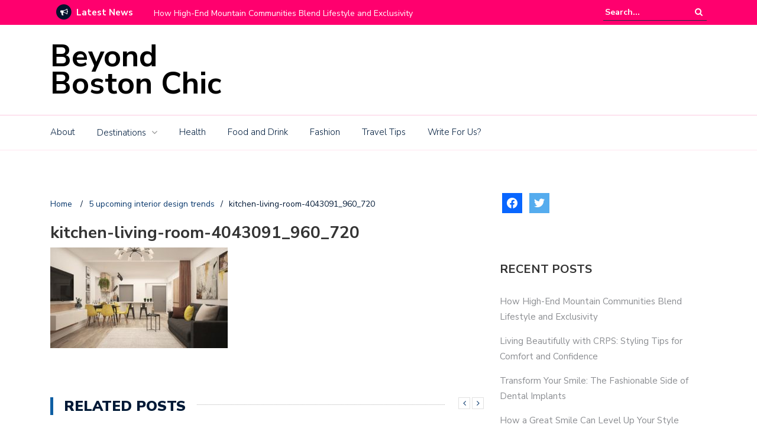

--- FILE ---
content_type: text/html; charset=UTF-8
request_url: https://beyondbostonchic.com/fashion/5-upcoming-interior-design-trends/attachment/kitchen-living-room-4043091_960_720/
body_size: 13686
content:
<!DOCTYPE html>
<html lang="en-US">
<head>
	<meta charset="UTF-8">
	<meta name="viewport" content="width=device-width, initial-scale=1">
	<link rel="profile" href="https://gmpg.org/xfn/11">
	
	<meta name='robots' content='index, follow, max-image-preview:large, max-snippet:-1, max-video-preview:-1' />

	<!-- This site is optimized with the Yoast SEO plugin v26.8 - https://yoast.com/product/yoast-seo-wordpress/ -->
	<title>kitchen-living-room-4043091_960_720 - Beyond Boston Chic</title>
	<link rel="canonical" href="https://beyondbostonchic.com/fashion/5-upcoming-interior-design-trends/attachment/kitchen-living-room-4043091_960_720/" />
	<meta property="og:locale" content="en_US" />
	<meta property="og:type" content="article" />
	<meta property="og:title" content="kitchen-living-room-4043091_960_720 - Beyond Boston Chic" />
	<meta property="og:url" content="https://beyondbostonchic.com/fashion/5-upcoming-interior-design-trends/attachment/kitchen-living-room-4043091_960_720/" />
	<meta property="og:site_name" content="Beyond Boston Chic" />
	<meta property="og:image" content="https://beyondbostonchic.com/fashion/5-upcoming-interior-design-trends/attachment/kitchen-living-room-4043091_960_720" />
	<meta property="og:image:width" content="960" />
	<meta property="og:image:height" content="545" />
	<meta property="og:image:type" content="image/jpeg" />
	<meta name="twitter:card" content="summary_large_image" />
	<script type="application/ld+json" class="yoast-schema-graph">{"@context":"https://schema.org","@graph":[{"@type":"WebPage","@id":"https://beyondbostonchic.com/fashion/5-upcoming-interior-design-trends/attachment/kitchen-living-room-4043091_960_720/","url":"https://beyondbostonchic.com/fashion/5-upcoming-interior-design-trends/attachment/kitchen-living-room-4043091_960_720/","name":"kitchen-living-room-4043091_960_720 - Beyond Boston Chic","isPartOf":{"@id":"https://beyondbostonchic.com/#website"},"primaryImageOfPage":{"@id":"https://beyondbostonchic.com/fashion/5-upcoming-interior-design-trends/attachment/kitchen-living-room-4043091_960_720/#primaryimage"},"image":{"@id":"https://beyondbostonchic.com/fashion/5-upcoming-interior-design-trends/attachment/kitchen-living-room-4043091_960_720/#primaryimage"},"thumbnailUrl":"https://beyondbostonchic.com/wp-content/uploads/2019/03/kitchen-living-room-4043091_960_720.jpg","datePublished":"2019-03-26T14:22:18+00:00","breadcrumb":{"@id":"https://beyondbostonchic.com/fashion/5-upcoming-interior-design-trends/attachment/kitchen-living-room-4043091_960_720/#breadcrumb"},"inLanguage":"en-US","potentialAction":[{"@type":"ReadAction","target":["https://beyondbostonchic.com/fashion/5-upcoming-interior-design-trends/attachment/kitchen-living-room-4043091_960_720/"]}]},{"@type":"ImageObject","inLanguage":"en-US","@id":"https://beyondbostonchic.com/fashion/5-upcoming-interior-design-trends/attachment/kitchen-living-room-4043091_960_720/#primaryimage","url":"https://beyondbostonchic.com/wp-content/uploads/2019/03/kitchen-living-room-4043091_960_720.jpg","contentUrl":"https://beyondbostonchic.com/wp-content/uploads/2019/03/kitchen-living-room-4043091_960_720.jpg","width":960,"height":545},{"@type":"BreadcrumbList","@id":"https://beyondbostonchic.com/fashion/5-upcoming-interior-design-trends/attachment/kitchen-living-room-4043091_960_720/#breadcrumb","itemListElement":[{"@type":"ListItem","position":1,"name":"Home","item":"https://beyondbostonchic.com/"},{"@type":"ListItem","position":2,"name":"5 upcoming interior design trends","item":"https://beyondbostonchic.com/fashion/5-upcoming-interior-design-trends/"},{"@type":"ListItem","position":3,"name":"kitchen-living-room-4043091_960_720"}]},{"@type":"WebSite","@id":"https://beyondbostonchic.com/#website","url":"https://beyondbostonchic.com/","name":"Beyond Boston Chic","description":"","potentialAction":[{"@type":"SearchAction","target":{"@type":"EntryPoint","urlTemplate":"https://beyondbostonchic.com/?s={search_term_string}"},"query-input":{"@type":"PropertyValueSpecification","valueRequired":true,"valueName":"search_term_string"}}],"inLanguage":"en-US"}]}</script>
	<!-- / Yoast SEO plugin. -->


<link rel='dns-prefetch' href='//fonts.googleapis.com' />
<link rel="alternate" type="application/rss+xml" title="Beyond Boston Chic &raquo; Feed" href="https://beyondbostonchic.com/feed/" />
<link rel="alternate" type="application/rss+xml" title="Beyond Boston Chic &raquo; Comments Feed" href="https://beyondbostonchic.com/comments/feed/" />
<link rel="alternate" type="application/rss+xml" title="Beyond Boston Chic &raquo; kitchen-living-room-4043091_960_720 Comments Feed" href="https://beyondbostonchic.com/fashion/5-upcoming-interior-design-trends/attachment/kitchen-living-room-4043091_960_720/feed/" />
<link rel="alternate" title="oEmbed (JSON)" type="application/json+oembed" href="https://beyondbostonchic.com/wp-json/oembed/1.0/embed?url=https%3A%2F%2Fbeyondbostonchic.com%2Ffashion%2F5-upcoming-interior-design-trends%2Fattachment%2Fkitchen-living-room-4043091_960_720%2F" />
<link rel="alternate" title="oEmbed (XML)" type="text/xml+oembed" href="https://beyondbostonchic.com/wp-json/oembed/1.0/embed?url=https%3A%2F%2Fbeyondbostonchic.com%2Ffashion%2F5-upcoming-interior-design-trends%2Fattachment%2Fkitchen-living-room-4043091_960_720%2F&#038;format=xml" />
		<!-- This site uses the Google Analytics by ExactMetrics plugin v8.11.1 - Using Analytics tracking - https://www.exactmetrics.com/ -->
		<!-- Note: ExactMetrics is not currently configured on this site. The site owner needs to authenticate with Google Analytics in the ExactMetrics settings panel. -->
					<!-- No tracking code set -->
				<!-- / Google Analytics by ExactMetrics -->
		<style id='wp-img-auto-sizes-contain-inline-css' type='text/css'>
img:is([sizes=auto i],[sizes^="auto," i]){contain-intrinsic-size:3000px 1500px}
/*# sourceURL=wp-img-auto-sizes-contain-inline-css */
</style>
<style id='wp-emoji-styles-inline-css' type='text/css'>

	img.wp-smiley, img.emoji {
		display: inline !important;
		border: none !important;
		box-shadow: none !important;
		height: 1em !important;
		width: 1em !important;
		margin: 0 0.07em !important;
		vertical-align: -0.1em !important;
		background: none !important;
		padding: 0 !important;
	}
/*# sourceURL=wp-emoji-styles-inline-css */
</style>
<style id='wp-block-library-inline-css' type='text/css'>
:root{--wp-block-synced-color:#7a00df;--wp-block-synced-color--rgb:122,0,223;--wp-bound-block-color:var(--wp-block-synced-color);--wp-editor-canvas-background:#ddd;--wp-admin-theme-color:#007cba;--wp-admin-theme-color--rgb:0,124,186;--wp-admin-theme-color-darker-10:#006ba1;--wp-admin-theme-color-darker-10--rgb:0,107,160.5;--wp-admin-theme-color-darker-20:#005a87;--wp-admin-theme-color-darker-20--rgb:0,90,135;--wp-admin-border-width-focus:2px}@media (min-resolution:192dpi){:root{--wp-admin-border-width-focus:1.5px}}.wp-element-button{cursor:pointer}:root .has-very-light-gray-background-color{background-color:#eee}:root .has-very-dark-gray-background-color{background-color:#313131}:root .has-very-light-gray-color{color:#eee}:root .has-very-dark-gray-color{color:#313131}:root .has-vivid-green-cyan-to-vivid-cyan-blue-gradient-background{background:linear-gradient(135deg,#00d084,#0693e3)}:root .has-purple-crush-gradient-background{background:linear-gradient(135deg,#34e2e4,#4721fb 50%,#ab1dfe)}:root .has-hazy-dawn-gradient-background{background:linear-gradient(135deg,#faaca8,#dad0ec)}:root .has-subdued-olive-gradient-background{background:linear-gradient(135deg,#fafae1,#67a671)}:root .has-atomic-cream-gradient-background{background:linear-gradient(135deg,#fdd79a,#004a59)}:root .has-nightshade-gradient-background{background:linear-gradient(135deg,#330968,#31cdcf)}:root .has-midnight-gradient-background{background:linear-gradient(135deg,#020381,#2874fc)}:root{--wp--preset--font-size--normal:16px;--wp--preset--font-size--huge:42px}.has-regular-font-size{font-size:1em}.has-larger-font-size{font-size:2.625em}.has-normal-font-size{font-size:var(--wp--preset--font-size--normal)}.has-huge-font-size{font-size:var(--wp--preset--font-size--huge)}.has-text-align-center{text-align:center}.has-text-align-left{text-align:left}.has-text-align-right{text-align:right}.has-fit-text{white-space:nowrap!important}#end-resizable-editor-section{display:none}.aligncenter{clear:both}.items-justified-left{justify-content:flex-start}.items-justified-center{justify-content:center}.items-justified-right{justify-content:flex-end}.items-justified-space-between{justify-content:space-between}.screen-reader-text{border:0;clip-path:inset(50%);height:1px;margin:-1px;overflow:hidden;padding:0;position:absolute;width:1px;word-wrap:normal!important}.screen-reader-text:focus{background-color:#ddd;clip-path:none;color:#444;display:block;font-size:1em;height:auto;left:5px;line-height:normal;padding:15px 23px 14px;text-decoration:none;top:5px;width:auto;z-index:100000}html :where(.has-border-color){border-style:solid}html :where([style*=border-top-color]){border-top-style:solid}html :where([style*=border-right-color]){border-right-style:solid}html :where([style*=border-bottom-color]){border-bottom-style:solid}html :where([style*=border-left-color]){border-left-style:solid}html :where([style*=border-width]){border-style:solid}html :where([style*=border-top-width]){border-top-style:solid}html :where([style*=border-right-width]){border-right-style:solid}html :where([style*=border-bottom-width]){border-bottom-style:solid}html :where([style*=border-left-width]){border-left-style:solid}html :where(img[class*=wp-image-]){height:auto;max-width:100%}:where(figure){margin:0 0 1em}html :where(.is-position-sticky){--wp-admin--admin-bar--position-offset:var(--wp-admin--admin-bar--height,0px)}@media screen and (max-width:600px){html :where(.is-position-sticky){--wp-admin--admin-bar--position-offset:0px}}

/*# sourceURL=wp-block-library-inline-css */
</style><style id='wp-block-heading-inline-css' type='text/css'>
h1:where(.wp-block-heading).has-background,h2:where(.wp-block-heading).has-background,h3:where(.wp-block-heading).has-background,h4:where(.wp-block-heading).has-background,h5:where(.wp-block-heading).has-background,h6:where(.wp-block-heading).has-background{padding:1.25em 2.375em}h1.has-text-align-left[style*=writing-mode]:where([style*=vertical-lr]),h1.has-text-align-right[style*=writing-mode]:where([style*=vertical-rl]),h2.has-text-align-left[style*=writing-mode]:where([style*=vertical-lr]),h2.has-text-align-right[style*=writing-mode]:where([style*=vertical-rl]),h3.has-text-align-left[style*=writing-mode]:where([style*=vertical-lr]),h3.has-text-align-right[style*=writing-mode]:where([style*=vertical-rl]),h4.has-text-align-left[style*=writing-mode]:where([style*=vertical-lr]),h4.has-text-align-right[style*=writing-mode]:where([style*=vertical-rl]),h5.has-text-align-left[style*=writing-mode]:where([style*=vertical-lr]),h5.has-text-align-right[style*=writing-mode]:where([style*=vertical-rl]),h6.has-text-align-left[style*=writing-mode]:where([style*=vertical-lr]),h6.has-text-align-right[style*=writing-mode]:where([style*=vertical-rl]){rotate:180deg}
/*# sourceURL=https://beyondbostonchic.com/wp-includes/blocks/heading/style.min.css */
</style>
<style id='wp-block-paragraph-inline-css' type='text/css'>
.is-small-text{font-size:.875em}.is-regular-text{font-size:1em}.is-large-text{font-size:2.25em}.is-larger-text{font-size:3em}.has-drop-cap:not(:focus):first-letter{float:left;font-size:8.4em;font-style:normal;font-weight:100;line-height:.68;margin:.05em .1em 0 0;text-transform:uppercase}body.rtl .has-drop-cap:not(:focus):first-letter{float:none;margin-left:.1em}p.has-drop-cap.has-background{overflow:hidden}:root :where(p.has-background){padding:1.25em 2.375em}:where(p.has-text-color:not(.has-link-color)) a{color:inherit}p.has-text-align-left[style*="writing-mode:vertical-lr"],p.has-text-align-right[style*="writing-mode:vertical-rl"]{rotate:180deg}
/*# sourceURL=https://beyondbostonchic.com/wp-includes/blocks/paragraph/style.min.css */
</style>
<style id='global-styles-inline-css' type='text/css'>
:root{--wp--preset--aspect-ratio--square: 1;--wp--preset--aspect-ratio--4-3: 4/3;--wp--preset--aspect-ratio--3-4: 3/4;--wp--preset--aspect-ratio--3-2: 3/2;--wp--preset--aspect-ratio--2-3: 2/3;--wp--preset--aspect-ratio--16-9: 16/9;--wp--preset--aspect-ratio--9-16: 9/16;--wp--preset--color--black: #000000;--wp--preset--color--cyan-bluish-gray: #abb8c3;--wp--preset--color--white: #ffffff;--wp--preset--color--pale-pink: #f78da7;--wp--preset--color--vivid-red: #cf2e2e;--wp--preset--color--luminous-vivid-orange: #ff6900;--wp--preset--color--luminous-vivid-amber: #fcb900;--wp--preset--color--light-green-cyan: #7bdcb5;--wp--preset--color--vivid-green-cyan: #00d084;--wp--preset--color--pale-cyan-blue: #8ed1fc;--wp--preset--color--vivid-cyan-blue: #0693e3;--wp--preset--color--vivid-purple: #9b51e0;--wp--preset--gradient--vivid-cyan-blue-to-vivid-purple: linear-gradient(135deg,rgb(6,147,227) 0%,rgb(155,81,224) 100%);--wp--preset--gradient--light-green-cyan-to-vivid-green-cyan: linear-gradient(135deg,rgb(122,220,180) 0%,rgb(0,208,130) 100%);--wp--preset--gradient--luminous-vivid-amber-to-luminous-vivid-orange: linear-gradient(135deg,rgb(252,185,0) 0%,rgb(255,105,0) 100%);--wp--preset--gradient--luminous-vivid-orange-to-vivid-red: linear-gradient(135deg,rgb(255,105,0) 0%,rgb(207,46,46) 100%);--wp--preset--gradient--very-light-gray-to-cyan-bluish-gray: linear-gradient(135deg,rgb(238,238,238) 0%,rgb(169,184,195) 100%);--wp--preset--gradient--cool-to-warm-spectrum: linear-gradient(135deg,rgb(74,234,220) 0%,rgb(151,120,209) 20%,rgb(207,42,186) 40%,rgb(238,44,130) 60%,rgb(251,105,98) 80%,rgb(254,248,76) 100%);--wp--preset--gradient--blush-light-purple: linear-gradient(135deg,rgb(255,206,236) 0%,rgb(152,150,240) 100%);--wp--preset--gradient--blush-bordeaux: linear-gradient(135deg,rgb(254,205,165) 0%,rgb(254,45,45) 50%,rgb(107,0,62) 100%);--wp--preset--gradient--luminous-dusk: linear-gradient(135deg,rgb(255,203,112) 0%,rgb(199,81,192) 50%,rgb(65,88,208) 100%);--wp--preset--gradient--pale-ocean: linear-gradient(135deg,rgb(255,245,203) 0%,rgb(182,227,212) 50%,rgb(51,167,181) 100%);--wp--preset--gradient--electric-grass: linear-gradient(135deg,rgb(202,248,128) 0%,rgb(113,206,126) 100%);--wp--preset--gradient--midnight: linear-gradient(135deg,rgb(2,3,129) 0%,rgb(40,116,252) 100%);--wp--preset--font-size--small: 13px;--wp--preset--font-size--medium: 20px;--wp--preset--font-size--large: 36px;--wp--preset--font-size--x-large: 42px;--wp--preset--spacing--20: 0.44rem;--wp--preset--spacing--30: 0.67rem;--wp--preset--spacing--40: 1rem;--wp--preset--spacing--50: 1.5rem;--wp--preset--spacing--60: 2.25rem;--wp--preset--spacing--70: 3.38rem;--wp--preset--spacing--80: 5.06rem;--wp--preset--shadow--natural: 6px 6px 9px rgba(0, 0, 0, 0.2);--wp--preset--shadow--deep: 12px 12px 50px rgba(0, 0, 0, 0.4);--wp--preset--shadow--sharp: 6px 6px 0px rgba(0, 0, 0, 0.2);--wp--preset--shadow--outlined: 6px 6px 0px -3px rgb(255, 255, 255), 6px 6px rgb(0, 0, 0);--wp--preset--shadow--crisp: 6px 6px 0px rgb(0, 0, 0);}:where(.is-layout-flex){gap: 0.5em;}:where(.is-layout-grid){gap: 0.5em;}body .is-layout-flex{display: flex;}.is-layout-flex{flex-wrap: wrap;align-items: center;}.is-layout-flex > :is(*, div){margin: 0;}body .is-layout-grid{display: grid;}.is-layout-grid > :is(*, div){margin: 0;}:where(.wp-block-columns.is-layout-flex){gap: 2em;}:where(.wp-block-columns.is-layout-grid){gap: 2em;}:where(.wp-block-post-template.is-layout-flex){gap: 1.25em;}:where(.wp-block-post-template.is-layout-grid){gap: 1.25em;}.has-black-color{color: var(--wp--preset--color--black) !important;}.has-cyan-bluish-gray-color{color: var(--wp--preset--color--cyan-bluish-gray) !important;}.has-white-color{color: var(--wp--preset--color--white) !important;}.has-pale-pink-color{color: var(--wp--preset--color--pale-pink) !important;}.has-vivid-red-color{color: var(--wp--preset--color--vivid-red) !important;}.has-luminous-vivid-orange-color{color: var(--wp--preset--color--luminous-vivid-orange) !important;}.has-luminous-vivid-amber-color{color: var(--wp--preset--color--luminous-vivid-amber) !important;}.has-light-green-cyan-color{color: var(--wp--preset--color--light-green-cyan) !important;}.has-vivid-green-cyan-color{color: var(--wp--preset--color--vivid-green-cyan) !important;}.has-pale-cyan-blue-color{color: var(--wp--preset--color--pale-cyan-blue) !important;}.has-vivid-cyan-blue-color{color: var(--wp--preset--color--vivid-cyan-blue) !important;}.has-vivid-purple-color{color: var(--wp--preset--color--vivid-purple) !important;}.has-black-background-color{background-color: var(--wp--preset--color--black) !important;}.has-cyan-bluish-gray-background-color{background-color: var(--wp--preset--color--cyan-bluish-gray) !important;}.has-white-background-color{background-color: var(--wp--preset--color--white) !important;}.has-pale-pink-background-color{background-color: var(--wp--preset--color--pale-pink) !important;}.has-vivid-red-background-color{background-color: var(--wp--preset--color--vivid-red) !important;}.has-luminous-vivid-orange-background-color{background-color: var(--wp--preset--color--luminous-vivid-orange) !important;}.has-luminous-vivid-amber-background-color{background-color: var(--wp--preset--color--luminous-vivid-amber) !important;}.has-light-green-cyan-background-color{background-color: var(--wp--preset--color--light-green-cyan) !important;}.has-vivid-green-cyan-background-color{background-color: var(--wp--preset--color--vivid-green-cyan) !important;}.has-pale-cyan-blue-background-color{background-color: var(--wp--preset--color--pale-cyan-blue) !important;}.has-vivid-cyan-blue-background-color{background-color: var(--wp--preset--color--vivid-cyan-blue) !important;}.has-vivid-purple-background-color{background-color: var(--wp--preset--color--vivid-purple) !important;}.has-black-border-color{border-color: var(--wp--preset--color--black) !important;}.has-cyan-bluish-gray-border-color{border-color: var(--wp--preset--color--cyan-bluish-gray) !important;}.has-white-border-color{border-color: var(--wp--preset--color--white) !important;}.has-pale-pink-border-color{border-color: var(--wp--preset--color--pale-pink) !important;}.has-vivid-red-border-color{border-color: var(--wp--preset--color--vivid-red) !important;}.has-luminous-vivid-orange-border-color{border-color: var(--wp--preset--color--luminous-vivid-orange) !important;}.has-luminous-vivid-amber-border-color{border-color: var(--wp--preset--color--luminous-vivid-amber) !important;}.has-light-green-cyan-border-color{border-color: var(--wp--preset--color--light-green-cyan) !important;}.has-vivid-green-cyan-border-color{border-color: var(--wp--preset--color--vivid-green-cyan) !important;}.has-pale-cyan-blue-border-color{border-color: var(--wp--preset--color--pale-cyan-blue) !important;}.has-vivid-cyan-blue-border-color{border-color: var(--wp--preset--color--vivid-cyan-blue) !important;}.has-vivid-purple-border-color{border-color: var(--wp--preset--color--vivid-purple) !important;}.has-vivid-cyan-blue-to-vivid-purple-gradient-background{background: var(--wp--preset--gradient--vivid-cyan-blue-to-vivid-purple) !important;}.has-light-green-cyan-to-vivid-green-cyan-gradient-background{background: var(--wp--preset--gradient--light-green-cyan-to-vivid-green-cyan) !important;}.has-luminous-vivid-amber-to-luminous-vivid-orange-gradient-background{background: var(--wp--preset--gradient--luminous-vivid-amber-to-luminous-vivid-orange) !important;}.has-luminous-vivid-orange-to-vivid-red-gradient-background{background: var(--wp--preset--gradient--luminous-vivid-orange-to-vivid-red) !important;}.has-very-light-gray-to-cyan-bluish-gray-gradient-background{background: var(--wp--preset--gradient--very-light-gray-to-cyan-bluish-gray) !important;}.has-cool-to-warm-spectrum-gradient-background{background: var(--wp--preset--gradient--cool-to-warm-spectrum) !important;}.has-blush-light-purple-gradient-background{background: var(--wp--preset--gradient--blush-light-purple) !important;}.has-blush-bordeaux-gradient-background{background: var(--wp--preset--gradient--blush-bordeaux) !important;}.has-luminous-dusk-gradient-background{background: var(--wp--preset--gradient--luminous-dusk) !important;}.has-pale-ocean-gradient-background{background: var(--wp--preset--gradient--pale-ocean) !important;}.has-electric-grass-gradient-background{background: var(--wp--preset--gradient--electric-grass) !important;}.has-midnight-gradient-background{background: var(--wp--preset--gradient--midnight) !important;}.has-small-font-size{font-size: var(--wp--preset--font-size--small) !important;}.has-medium-font-size{font-size: var(--wp--preset--font-size--medium) !important;}.has-large-font-size{font-size: var(--wp--preset--font-size--large) !important;}.has-x-large-font-size{font-size: var(--wp--preset--font-size--x-large) !important;}
/*# sourceURL=global-styles-inline-css */
</style>

<style id='classic-theme-styles-inline-css' type='text/css'>
/*! This file is auto-generated */
.wp-block-button__link{color:#fff;background-color:#32373c;border-radius:9999px;box-shadow:none;text-decoration:none;padding:calc(.667em + 2px) calc(1.333em + 2px);font-size:1.125em}.wp-block-file__button{background:#32373c;color:#fff;text-decoration:none}
/*# sourceURL=/wp-includes/css/classic-themes.min.css */
</style>
<link rel='stylesheet' id='contact-form-7-css' href='https://beyondbostonchic.com/wp-content/plugins/contact-form-7/includes/css/styles.css?ver=6.1.4' type='text/css' media='all' />
<link rel='stylesheet' id='newspaper-x-fonts-css' href='//fonts.googleapis.com/css?family=Droid+Serif%3A400%2C700%7CNunito+Sans%3A300%2C400%2C700%2C900%7CSource+Sans+Pro%3A400%2C700&#038;ver=1.3.4' type='text/css' media='all' />
<link rel='stylesheet' id='font-awesome-css' href='https://beyondbostonchic.com/wp-content/themes/newspaper-x/assets/vendors/fontawesome/font-awesome.min.css?ver=6.9' type='text/css' media='all' />
<link rel='stylesheet' id='bootstrap-css' href='https://beyondbostonchic.com/wp-content/themes/newspaper-x/assets/vendors/bootstrap/bootstrap.min.css?ver=6.9' type='text/css' media='all' />
<link rel='stylesheet' id='bootstrap-theme-css' href='https://beyondbostonchic.com/wp-content/themes/newspaper-x/assets/vendors/bootstrap/bootstrap-theme.min.css?ver=6.9' type='text/css' media='all' />
<link rel='stylesheet' id='newspaper-x-style-css' href='https://beyondbostonchic.com/wp-content/themes/newspaper-x/style.css?ver=6.9' type='text/css' media='all' />
<link rel='stylesheet' id='newspaper-x-stylesheet-css' href='https://beyondbostonchic.com/wp-content/themes/newspaper-x/assets/css/style.css?ver=1.3.4' type='text/css' media='all' />
<style id='newspaper-x-stylesheet-inline-css' type='text/css'>

                .newspaper-x-header-widget-area{
                    background: #0e0e11;
                }
/*# sourceURL=newspaper-x-stylesheet-inline-css */
</style>
<link rel='stylesheet' id='owl.carousel-css' href='https://beyondbostonchic.com/wp-content/themes/newspaper-x/assets/vendors/owl-carousel/owl.carousel.min.css?ver=6.9' type='text/css' media='all' />
<link rel='stylesheet' id='owl.carousel-theme-css' href='https://beyondbostonchic.com/wp-content/themes/newspaper-x/assets/vendors/owl-carousel/owl.theme.default.css?ver=6.9' type='text/css' media='all' />
<link rel='stylesheet' id='wpzoom-social-icons-socicon-css' href='https://beyondbostonchic.com/wp-content/plugins/social-icons-widget-by-wpzoom/assets/css/wpzoom-socicon.css?ver=1768510803' type='text/css' media='all' />
<link rel='stylesheet' id='wpzoom-social-icons-genericons-css' href='https://beyondbostonchic.com/wp-content/plugins/social-icons-widget-by-wpzoom/assets/css/genericons.css?ver=1768510803' type='text/css' media='all' />
<link rel='stylesheet' id='wpzoom-social-icons-academicons-css' href='https://beyondbostonchic.com/wp-content/plugins/social-icons-widget-by-wpzoom/assets/css/academicons.min.css?ver=1768510803' type='text/css' media='all' />
<link rel='stylesheet' id='wpzoom-social-icons-font-awesome-3-css' href='https://beyondbostonchic.com/wp-content/plugins/social-icons-widget-by-wpzoom/assets/css/font-awesome-3.min.css?ver=1768510803' type='text/css' media='all' />
<link rel='stylesheet' id='dashicons-css' href='https://beyondbostonchic.com/wp-includes/css/dashicons.min.css?ver=6.9' type='text/css' media='all' />
<link rel='stylesheet' id='wpzoom-social-icons-styles-css' href='https://beyondbostonchic.com/wp-content/plugins/social-icons-widget-by-wpzoom/assets/css/wpzoom-social-icons-styles.css?ver=1768510803' type='text/css' media='all' />
<link rel='preload' as='font'  id='wpzoom-social-icons-font-academicons-woff2-css' href='https://beyondbostonchic.com/wp-content/plugins/social-icons-widget-by-wpzoom/assets/font/academicons.woff2?v=1.9.2'  type='font/woff2' crossorigin />
<link rel='preload' as='font'  id='wpzoom-social-icons-font-fontawesome-3-woff2-css' href='https://beyondbostonchic.com/wp-content/plugins/social-icons-widget-by-wpzoom/assets/font/fontawesome-webfont.woff2?v=4.7.0'  type='font/woff2' crossorigin />
<link rel='preload' as='font'  id='wpzoom-social-icons-font-genericons-woff-css' href='https://beyondbostonchic.com/wp-content/plugins/social-icons-widget-by-wpzoom/assets/font/Genericons.woff'  type='font/woff' crossorigin />
<link rel='preload' as='font'  id='wpzoom-social-icons-font-socicon-woff2-css' href='https://beyondbostonchic.com/wp-content/plugins/social-icons-widget-by-wpzoom/assets/font/socicon.woff2?v=4.5.4'  type='font/woff2' crossorigin />
<script type="text/javascript" src="https://beyondbostonchic.com/wp-includes/js/jquery/jquery.min.js?ver=3.7.1" id="jquery-core-js"></script>
<script type="text/javascript" src="https://beyondbostonchic.com/wp-includes/js/jquery/jquery-migrate.min.js?ver=3.4.1" id="jquery-migrate-js"></script>
<script type="text/javascript" src="https://beyondbostonchic.com/wp-content/plugins/wp-hide-post/public/js/wp-hide-post-public.js?ver=2.0.10" id="wp-hide-post-js"></script>
<script type="text/javascript" src="https://beyondbostonchic.com/wp-content/themes/newspaper-x/assets/vendors/blazy/blazy.min.js?ver=1.9.1" id="jquery_lazy_load-js"></script>
<link rel="https://api.w.org/" href="https://beyondbostonchic.com/wp-json/" /><link rel="alternate" title="JSON" type="application/json" href="https://beyondbostonchic.com/wp-json/wp/v2/media/333" /><link rel="EditURI" type="application/rsd+xml" title="RSD" href="https://beyondbostonchic.com/xmlrpc.php?rsd" />
<meta name="generator" content="WordPress 6.9" />
<link rel='shortlink' href='https://beyondbostonchic.com/?p=333' />
<style data-context="foundation-flickity-css">/*! Flickity v2.0.2
http://flickity.metafizzy.co
---------------------------------------------- */.flickity-enabled{position:relative}.flickity-enabled:focus{outline:0}.flickity-viewport{overflow:hidden;position:relative;height:100%}.flickity-slider{position:absolute;width:100%;height:100%}.flickity-enabled.is-draggable{-webkit-tap-highlight-color:transparent;tap-highlight-color:transparent;-webkit-user-select:none;-moz-user-select:none;-ms-user-select:none;user-select:none}.flickity-enabled.is-draggable .flickity-viewport{cursor:move;cursor:-webkit-grab;cursor:grab}.flickity-enabled.is-draggable .flickity-viewport.is-pointer-down{cursor:-webkit-grabbing;cursor:grabbing}.flickity-prev-next-button{position:absolute;top:50%;width:44px;height:44px;border:none;border-radius:50%;background:#fff;background:hsla(0,0%,100%,.75);cursor:pointer;-webkit-transform:translateY(-50%);transform:translateY(-50%)}.flickity-prev-next-button:hover{background:#fff}.flickity-prev-next-button:focus{outline:0;box-shadow:0 0 0 5px #09f}.flickity-prev-next-button:active{opacity:.6}.flickity-prev-next-button.previous{left:10px}.flickity-prev-next-button.next{right:10px}.flickity-rtl .flickity-prev-next-button.previous{left:auto;right:10px}.flickity-rtl .flickity-prev-next-button.next{right:auto;left:10px}.flickity-prev-next-button:disabled{opacity:.3;cursor:auto}.flickity-prev-next-button svg{position:absolute;left:20%;top:20%;width:60%;height:60%}.flickity-prev-next-button .arrow{fill:#333}.flickity-page-dots{position:absolute;width:100%;bottom:-25px;padding:0;margin:0;list-style:none;text-align:center;line-height:1}.flickity-rtl .flickity-page-dots{direction:rtl}.flickity-page-dots .dot{display:inline-block;width:10px;height:10px;margin:0 8px;background:#333;border-radius:50%;opacity:.25;cursor:pointer}.flickity-page-dots .dot.is-selected{opacity:1}</style><style data-context="foundation-slideout-css">.slideout-menu{position:fixed;left:0;top:0;bottom:0;right:auto;z-index:0;width:256px;overflow-y:auto;-webkit-overflow-scrolling:touch;display:none}.slideout-menu.pushit-right{left:auto;right:0}.slideout-panel{position:relative;z-index:1;will-change:transform}.slideout-open,.slideout-open .slideout-panel,.slideout-open body{overflow:hidden}.slideout-open .slideout-menu{display:block}.pushit{display:none}</style><style>.ios7.web-app-mode.has-fixed header{ background-color: rgba(3,122,221,.88);}</style>		<style type="text/css" id="wp-custom-css">
			.single .newspaper-x-image{display:none;}

.col-md-4.header-logo a {
	font-size:52px !important;
}

.newspaper-x-post-meta .newspaper-x-category, .top-header, footer, .top-header #searchform input[type="search"], .newspaper-x-news-ticker .newspaper-x-module-title {
	background-color:#FF006E !important;
}

#site-navigation .menu > li.menu-item-has-children > ul li:hover, #site-navigation .menu > li.menu-item-has-children > ul li:focus-within {
	background-color:#E00061 !important;
}

.top-header ul li a:hover, .top-header ul li a:focus, #site-navigation a {
	color:#001d3e !important;
}

#site-navigation  {
	border-top:solid 1px rgba(245, 0, 106, 0.2) !important;
	border-bottom:solid 1px rgba(245, 0, 106, 0.1) !important;	
}

#recent-posts-2 a {
color:#fff;
}

.newspaper-x-news-ticker .newspaper-x-module-title {
	padding-left:0; 
}

.site-branding.container {
	padding:30px;
}		</style>
		<link rel='stylesheet' id='wpforms-classic-full-css' href='https://beyondbostonchic.com/wp-content/plugins/wpforms-lite/assets/css/frontend/classic/wpforms-full.min.css?ver=1.9.8.7' type='text/css' media='all' />
</head>

<body data-rsssl=1 class="attachment wp-singular attachment-template-default single single-attachment postid-333 attachmentid-333 attachment-jpeg wp-theme-newspaper-x">
<div id="page" class="site">
		<div class="top-header">
    <div class="container">
        <div class="row">
            <div class="col-lg-8">
								<!-- News Ticker Module -->
<section class="newspaper-x-news-ticker">
    <span class="newspaper-x-module-title">
        <span class="fa-stack fa-lg">
            <i class="fa fa-circle fa-stack-2x"></i>
            <i class="fa fa-bullhorn fa-stack-1x fa-inverse"></i>
        </span>
        Latest News    </span>
    <ul class="newspaper-x-news-carousel owl-carousel owl-theme">
                    <li class="item">
                <a href="https://beyondbostonchic.com/the-americas/how-high-end-mountain-communities-blend-lifestyle-and-exclusivity/">How High-End Mountain Communities Blend Lifestyle and Exclusivity</a>
            </li>
                    <li class="item">
                <a href="https://beyondbostonchic.com/fashion/living-beautifully-with-crps-styling-tips-for-comfort-and-confidence/">Living Beautifully with CRPS: Styling Tips for Comfort and Confidence</a>
            </li>
                    <li class="item">
                <a href="https://beyondbostonchic.com/health/transform-your-smile-the-fashionable-side-of-dental-implants/">Transform Your Smile: The Fashionable Side of Dental Implants</a>
            </li>
                    <li class="item">
                <a href="https://beyondbostonchic.com/health/how-a-great-smile-can-level-up-your-style/">How a Great Smile Can Level Up Your Style</a>
            </li>
                    <li class="item">
                <a href="https://beyondbostonchic.com/travel-tips/5-essential-items-every-solo-traveler-should-pack/">5 Essential Items Every Solo Traveler Should Pack</a>
            </li>
                    <li class="item">
                <a href="https://beyondbostonchic.com/health/5-essential-items-for-your-gym-bag/">5 Essential Items for Your Gym Bag</a>
            </li>
                    <li class="item">
                <a href="https://beyondbostonchic.com/fashion/simple-tips-for-perfecting-your-winged-eyeliner/">Simple Tips for Perfecting Your Winged Eyeliner</a>
            </li>
                    <li class="item">
                <a href="https://beyondbostonchic.com/health/3-unique-ways-to-get-fit-in-the-new-year/">3 Unique Ways to Get Fit in the New Year</a>
            </li>
                    <li class="item">
                <a href="https://beyondbostonchic.com/health/7-easy-ways-to-live-a-healthier-lifestyle/">7 Easy Ways to Live a Healthier Lifestyle</a>
            </li>
                    <li class="item">
                <a href="https://beyondbostonchic.com/health/6-simple-ways-to-be-more-courageous/">6 Simple Ways to Be More Courageous</a>
            </li>
            </ul>
</section>
            </div>
			            <div class="col-lg-4">
														<form role="search" method="get"  class="search-right" id="searchform" action="https://beyondbostonchic.com/">
	<label>
		<span class="screen-reader-text">Search for:</span>
		<input class="search-field" placeholder="Search..." value="" name="s"
		       type="search">
	</label>
	<button class="search-submit" value="Search  " type="submit"><span class="fa fa-search"></span></button>
</form>								
            </div>
        </div>
    </div>
</div>
	<header id="masthead" class="site-header" role="banner">
		<div class="site-branding container">
			<div class="row">
				<div class="col-md-4 header-logo">
																				<a class="site-title"
								   href="https://beyondbostonchic.com"> Beyond Boston Chic</a>
																		</div>

				
									<div class="col-md-8 header-banner">
						    <a href="https://colorlib.com/wp/forums/">
		    </a>
					</div>
							</div>
		</div><!-- .site-branding -->
		<nav id="site-navigation" class="main-navigation" role="navigation">
			<div class="container">
				<div class="row">
					<div class="col-md-12">
						<button class="menu-toggle" aria-controls="primary-menu"
						        aria-expanded="false"><span class="fa fa-bars"></span></button>
						<div class="menu-main-header-container"><ul id="primary-menu" class="menu"><li id="menu-item-10" class="menu-item menu-item-type-post_type menu-item-object-page menu-item-10"><a href="https://beyondbostonchic.com/about/">About</a></li>
<li id="menu-item-12" class="menu-item menu-item-type-taxonomy menu-item-object-category menu-item-has-children menu-item-12"><a href="https://beyondbostonchic.com/category/destinations/">Destinations</a>
<ul class="sub-menu">
	<li id="menu-item-26" class="menu-item menu-item-type-taxonomy menu-item-object-category menu-item-26"><a href="https://beyondbostonchic.com/category/europe/">Europe</a></li>
	<li id="menu-item-27" class="menu-item menu-item-type-taxonomy menu-item-object-category menu-item-27"><a href="https://beyondbostonchic.com/category/middle-east/">Middle East</a></li>
	<li id="menu-item-24" class="menu-item menu-item-type-taxonomy menu-item-object-category menu-item-24"><a href="https://beyondbostonchic.com/category/africa/">Africa</a></li>
	<li id="menu-item-25" class="menu-item menu-item-type-taxonomy menu-item-object-category menu-item-25"><a href="https://beyondbostonchic.com/category/asia/">Asia</a></li>
	<li id="menu-item-29" class="menu-item menu-item-type-taxonomy menu-item-object-category menu-item-29"><a href="https://beyondbostonchic.com/category/the-americas/">The Americas</a></li>
	<li id="menu-item-28" class="menu-item menu-item-type-taxonomy menu-item-object-category menu-item-28"><a href="https://beyondbostonchic.com/category/oceania/">Oceania</a></li>
</ul>
</li>
<li id="menu-item-15" class="menu-item menu-item-type-taxonomy menu-item-object-category menu-item-15"><a href="https://beyondbostonchic.com/category/health/">Health</a></li>
<li id="menu-item-14" class="menu-item menu-item-type-taxonomy menu-item-object-category menu-item-14"><a href="https://beyondbostonchic.com/category/food-and-drink/">Food and Drink</a></li>
<li id="menu-item-13" class="menu-item menu-item-type-taxonomy menu-item-object-category menu-item-13"><a href="https://beyondbostonchic.com/category/fashion/">Fashion</a></li>
<li id="menu-item-16" class="menu-item menu-item-type-taxonomy menu-item-object-category menu-item-16"><a href="https://beyondbostonchic.com/category/travel-tips/">Travel Tips</a></li>
<li id="menu-item-11" class="menu-item menu-item-type-post_type menu-item-object-page menu-item-11"><a href="https://beyondbostonchic.com/write-for-us/">Write For Us?</a></li>
</ul></div>					</div>
				</div>
			</div>

		</nav><!-- #site-navigation -->
	</header><!-- #masthead -->

	<div id="content" class="site-content container">
		
    <div class="row">
    <div id="primary" class="content-area col-md-8 col-sm-8 col-xs-12 newspaper-x-sidebar">
    <main id="main" class="site-main" role="main">

<div class="newspaper-x-breadcrumbs"><span itemscope itemtype="http://data-vocabulary.org/Breadcrumb"><a itemprop="url" href="https://beyondbostonchic.com" ><span itemprop="title">Home </span></a></span><span class="newspaper-x-breadcrumb-sep">/</span><span itemscope itemtype="http://data-vocabulary.org/Breadcrumb"><a itemprop="url" href="https://beyondbostonchic.com/fashion/5-upcoming-interior-design-trends/" ><span itemprop="title">5 upcoming interior design trends</span></a></span><span class="newspaper-x-breadcrumb-sep">/</span><span class="breadcrumb-leaf">kitchen-living-room-4043091_960_720</span></div><article id="post-333" class="post-333 attachment type-attachment status-inherit hentry">
    <header class="entry-header">
        <div class="newspaper-x-image">
			<img class="blazy wp-post-image" alt="" src="https://beyondbostonchic.com/wp-content/themes/newspaper-x/assets/images/picture_placeholder_list.jpg" data-src="https://beyondbostonchic.com/wp-content/themes/newspaper-x/assets/images/picture_placeholder.jpg" /><noscript><img class="wp-post-image" alt="" src="https://beyondbostonchic.com/wp-content/themes/newspaper-x/assets/images/picture_placeholder.jpg" /></noscript>        </div>
				<h2 class="entry-title">kitchen-living-room-4043091_960_720</h2>    </header><!-- .entry-header -->

    <div class="entry-content">
		<p class="attachment"><a href='https://beyondbostonchic.com/wp-content/uploads/2019/03/kitchen-living-room-4043091_960_720.jpg'><img fetchpriority="high" decoding="async" width="300" height="170" src="https://beyondbostonchic.com/wp-content/uploads/2019/03/kitchen-living-room-4043091_960_720-300x170.jpg" class="attachment-medium size-medium" alt="" srcset="https://beyondbostonchic.com/wp-content/uploads/2019/03/kitchen-living-room-4043091_960_720-300x170.jpg 300w, https://beyondbostonchic.com/wp-content/uploads/2019/03/kitchen-living-room-4043091_960_720-768x436.jpg 768w, https://beyondbostonchic.com/wp-content/uploads/2019/03/kitchen-living-room-4043091_960_720.jpg 960w" sizes="(max-width: 300px) 100vw, 300px" /></a></p>
    </div><!-- .entry-content -->

    <footer class="entry-footer">
		    </footer><!-- .entry-footer -->

	<div class="newspaper-x-related-posts"><div class="row"><div class="col-lg-11 col-sm-10 col-xs-12 newspaper-x-related-posts-title"><h3><span>Related posts </span></h3></div><div class="newspaper-x-carousel-navigation hidden-xs text-right"><ul class="newspaper-x-carousel-arrows clearfix"><li><a href="#" class="newspaper-x-owl-prev fa fa-angle-left"></a></li><li><a href="#" class="newspaper-x-owl-next fa fa-angle-right"></a></li></ul></div></div><!--/.row--><div class="owlCarousel owl-carousel owl-theme" data-slider-id="333" id="owlCarousel-333" 
			data-slider-items="3" 
			data-slider-speed="400" data-slider-auto-play="1" data-slider-navigation="false"><div class="item"><a href="https://beyondbostonchic.com/the-americas/how-high-end-mountain-communities-blend-lifestyle-and-exclusivity/"><img width="550" height="360" src="https://beyondbostonchic.com/wp-content/uploads/2025/12/adrien-olichon-8ua88AAPjd8-unsplash-550x360.jpg" class="attachment-newspaper-x-recent-post-big size-newspaper-x-recent-post-big wp-post-image" alt="" decoding="async" /></a><div class="newspaper-x-related-post-title"><a href="https://beyondbostonchic.com/the-americas/how-high-end-mountain-communities-blend-lifestyle-and-exclusivity/">How High-End Mountain Communities Blend&hellip;</a></div></div><!--/.item--><div class="item"><a href="https://beyondbostonchic.com/fashion/living-beautifully-with-crps-styling-tips-for-comfort-and-confidence/"><img class="attachment-newspaper-x-recent-post-big size-newspaper-x-recent-post-big wp-post-image" alt="" src="https://beyondbostonchic.com/wp-content/themes/newspaper-x/assets/images/picture_placeholder.jpg" /></a><div class="newspaper-x-related-post-title"><a href="https://beyondbostonchic.com/fashion/living-beautifully-with-crps-styling-tips-for-comfort-and-confidence/">Living Beautifully with CRPS: Styling&hellip;</a></div></div><!--/.item--><div class="item"><a href="https://beyondbostonchic.com/health/transform-your-smile-the-fashionable-side-of-dental-implants/"><img width="550" height="360" src="https://beyondbostonchic.com/wp-content/uploads/2024/12/Transform-Your-Smile-The-Fashionable-Side-of-Dental-Implants-550x360.jpg" class="attachment-newspaper-x-recent-post-big size-newspaper-x-recent-post-big wp-post-image" alt="" decoding="async" /></a><div class="newspaper-x-related-post-title"><a href="https://beyondbostonchic.com/health/transform-your-smile-the-fashionable-side-of-dental-implants/">Transform Your Smile: The Fashionable&hellip;</a></div></div><!--/.item--><div class="item"><a href="https://beyondbostonchic.com/health/how-a-great-smile-can-level-up-your-style/"><img width="550" height="360" src="https://beyondbostonchic.com/wp-content/uploads/2024/06/How-a-Great-Smile-Can-Level-Up-Your-Style-550x360.jpg" class="attachment-newspaper-x-recent-post-big size-newspaper-x-recent-post-big wp-post-image" alt="" decoding="async" loading="lazy" /></a><div class="newspaper-x-related-post-title"><a href="https://beyondbostonchic.com/health/how-a-great-smile-can-level-up-your-style/">How a Great Smile Can&hellip;</a></div></div><!--/.item--><div class="item"><a href="https://beyondbostonchic.com/travel-tips/5-essential-items-every-solo-traveler-should-pack/"><img width="550" height="360" src="https://beyondbostonchic.com/wp-content/uploads/2024/03/5-Essential-Items-Every-Solo-Traveler-Should-Pack-550x360.jpg" class="attachment-newspaper-x-recent-post-big size-newspaper-x-recent-post-big wp-post-image" alt="" decoding="async" loading="lazy" /></a><div class="newspaper-x-related-post-title"><a href="https://beyondbostonchic.com/travel-tips/5-essential-items-every-solo-traveler-should-pack/">5 Essential Items Every Solo&hellip;</a></div></div><!--/.item--><div class="item"><a href="https://beyondbostonchic.com/health/5-essential-items-for-your-gym-bag/"><img width="550" height="360" src="https://beyondbostonchic.com/wp-content/uploads/2024/03/5-Essential-Items-for-Your-Gym-Bag-550x360.jpg" class="attachment-newspaper-x-recent-post-big size-newspaper-x-recent-post-big wp-post-image" alt="" decoding="async" loading="lazy" /></a><div class="newspaper-x-related-post-title"><a href="https://beyondbostonchic.com/health/5-essential-items-for-your-gym-bag/">5 Essential Items for Your&hellip;</a></div></div><!--/.item--><div class="item"><a href="https://beyondbostonchic.com/fashion/simple-tips-for-perfecting-your-winged-eyeliner/"><img width="550" height="360" src="https://beyondbostonchic.com/wp-content/uploads/2024/01/Simple-Tips-for-Perfecting-Your-Winged-Eyeliner-550x360.jpg" class="attachment-newspaper-x-recent-post-big size-newspaper-x-recent-post-big wp-post-image" alt="" decoding="async" loading="lazy" /></a><div class="newspaper-x-related-post-title"><a href="https://beyondbostonchic.com/fashion/simple-tips-for-perfecting-your-winged-eyeliner/">Simple Tips for Perfecting Your&hellip;</a></div></div><!--/.item--><div class="item"><a href="https://beyondbostonchic.com/health/3-unique-ways-to-get-fit-in-the-new-year/"><img width="550" height="360" src="https://beyondbostonchic.com/wp-content/uploads/2024/01/3-Unique-Ways-to-Get-Fit-in-the-New-Year-550x360.jpg" class="attachment-newspaper-x-recent-post-big size-newspaper-x-recent-post-big wp-post-image" alt="" decoding="async" loading="lazy" /></a><div class="newspaper-x-related-post-title"><a href="https://beyondbostonchic.com/health/3-unique-ways-to-get-fit-in-the-new-year/">3 Unique Ways to Get&hellip;</a></div></div><!--/.item--><div class="item"><a href="https://beyondbostonchic.com/health/7-easy-ways-to-live-a-healthier-lifestyle/"><img width="550" height="360" src="https://beyondbostonchic.com/wp-content/uploads/2023/08/7-Easy-Ways-to-Live-a-Healthier-Lifestyle-550x360.jpg" class="attachment-newspaper-x-recent-post-big size-newspaper-x-recent-post-big wp-post-image" alt="" decoding="async" loading="lazy" /></a><div class="newspaper-x-related-post-title"><a href="https://beyondbostonchic.com/health/7-easy-ways-to-live-a-healthier-lifestyle/">7 Easy Ways to Live&hellip;</a></div></div><!--/.item--><div class="item"><a href="https://beyondbostonchic.com/health/6-simple-ways-to-be-more-courageous/"><img width="550" height="360" src="https://beyondbostonchic.com/wp-content/uploads/2023/07/6-Simple-Ways-to-Be-More-Courageous-550x360.jpg" class="attachment-newspaper-x-recent-post-big size-newspaper-x-recent-post-big wp-post-image" alt="" decoding="async" loading="lazy" /></a><div class="newspaper-x-related-post-title"><a href="https://beyondbostonchic.com/health/6-simple-ways-to-be-more-courageous/">6 Simple Ways to Be&hellip;</a></div></div><!--/.item--></div><!--/.owlCarousel--></div><!--/.mt-related-posts-->
</article><!-- #post-## -->


    </main><!-- #main -->
    </div><!-- #primary -->
    
<aside id="secondary" class="widget-area col-lg-4 col-md-4 col-sm-4 newspaper-x-sidebar" role="complementary">
	<div class="newspaper-x-blog-sidebar">
		<div id="zoom-social-icons-widget-2" class="widget zoom-social-icons-widget">
		
<ul class="zoom-social-icons-list zoom-social-icons-list--with-canvas zoom-social-icons-list--square zoom-social-icons-list--no-labels">

		
				<li class="zoom-social_icons-list__item">
		<a class="zoom-social_icons-list__link" href="https://www.facebook.com/Beyond-Boston-Chic-301659366958888/" target="_blank" title="" >
									
						<span class="screen-reader-text">facebook</span>
			
						<span class="zoom-social_icons-list-span social-icon socicon socicon-facebook" data-hover-rule="background-color" data-hover-color="#0866FF" style="background-color : #0866FF; font-size: 18px; padding:8px" ></span>
			
					</a>
	</li>

	
				<li class="zoom-social_icons-list__item">
		<a class="zoom-social_icons-list__link" href="https://twitter.com/Bbostonchic" target="_blank" title="" >
									
						<span class="screen-reader-text">twitter</span>
			
						<span class="zoom-social_icons-list-span social-icon socicon socicon-twitter" data-hover-rule="background-color" data-hover-color="#55acee" style="background-color : #55acee; font-size: 18px; padding:8px" ></span>
			
					</a>
	</li>

	
</ul>

		</div>
		<div id="recent-posts-3" class="widget widget_recent_entries">
		<h3>Recent Posts</h3>
		<ul>
											<li>
					<a href="https://beyondbostonchic.com/the-americas/how-high-end-mountain-communities-blend-lifestyle-and-exclusivity/">How High-End Mountain Communities Blend Lifestyle and Exclusivity</a>
									</li>
											<li>
					<a href="https://beyondbostonchic.com/fashion/living-beautifully-with-crps-styling-tips-for-comfort-and-confidence/">Living Beautifully with CRPS: Styling Tips for Comfort and Confidence</a>
									</li>
											<li>
					<a href="https://beyondbostonchic.com/health/transform-your-smile-the-fashionable-side-of-dental-implants/">Transform Your Smile: The Fashionable Side of Dental Implants</a>
									</li>
											<li>
					<a href="https://beyondbostonchic.com/health/how-a-great-smile-can-level-up-your-style/">How a Great Smile Can Level Up Your Style</a>
									</li>
											<li>
					<a href="https://beyondbostonchic.com/travel-tips/5-essential-items-every-solo-traveler-should-pack/">5 Essential Items Every Solo Traveler Should Pack</a>
									</li>
					</ul>

		</div>	</div>
</aside><!-- #secondary -->
    </div>
    </div>

    
<div id="comments" class="comments-area">
    <div class="comments-form">
        <div class="container">
            <div class="col-md-12">

					<div id="respond" class="comment-respond">
		<h3 id="reply-title" class="comment-reply-title"><span>Leave a reply</span> <small><a rel="nofollow" id="cancel-comment-reply-link" href="/fashion/5-upcoming-interior-design-trends/attachment/kitchen-living-room-4043091_960_720/#respond" style="display:none;">Cancel reply</a></small></h3><p class="must-log-in">You must be <a href="https://beyondbostonchic.com/wp-login.php?redirect_to=https%3A%2F%2Fbeyondbostonchic.com%2Ffashion%2F5-upcoming-interior-design-trends%2Fattachment%2Fkitchen-living-room-4043091_960_720%2F">logged in</a> to post a comment.</p>	</div><!-- #respond -->
	            </div>
        </div>
    </div>
</div><!-- #comments -->
    <div id="content" class="container">
    </div><!-- #content -->

<footer id="colophon" class="site-footer" role="contentinfo">

    <div class="widgets-area">
	<div class="container">
		<div class="row">
							<div class="col-md-4 col-sm-6">
					<div id="block-3" class="widget widget_block">
<h2 class="has-white-color has-text-color wp-block-heading">About Me</h2>
</div><div id="block-2" class="widget widget_block widget_text">
<p class="has-white-color has-text-color">In September 2012, at the age of 27, I quit my job to travel South America for six months. Six months turned into 5 years across more than 78 countries. The rest is history, and now I teach ladies how to travel the world whilst staying fashionable as possible!</p>
</div>				</div>
							<div class="col-md-4 col-sm-6">
					
		<div id="recent-posts-2" class="widget widget_recent_entries">
		<h3 class="widget-title">Recent Posts</h3>
		<ul>
											<li>
					<a href="https://beyondbostonchic.com/the-americas/how-high-end-mountain-communities-blend-lifestyle-and-exclusivity/">How High-End Mountain Communities Blend Lifestyle and Exclusivity</a>
									</li>
											<li>
					<a href="https://beyondbostonchic.com/fashion/living-beautifully-with-crps-styling-tips-for-comfort-and-confidence/">Living Beautifully with CRPS: Styling Tips for Comfort and Confidence</a>
									</li>
											<li>
					<a href="https://beyondbostonchic.com/health/transform-your-smile-the-fashionable-side-of-dental-implants/">Transform Your Smile: The Fashionable Side of Dental Implants</a>
									</li>
											<li>
					<a href="https://beyondbostonchic.com/health/how-a-great-smile-can-level-up-your-style/">How a Great Smile Can Level Up Your Style</a>
									</li>
											<li>
					<a href="https://beyondbostonchic.com/travel-tips/5-essential-items-every-solo-traveler-should-pack/">5 Essential Items Every Solo Traveler Should Pack</a>
									</li>
					</ul>

		</div>				</div>
							<div class="col-md-4 col-sm-6">
					<div id="wpforms-widget-2" class="widget wpforms-widget"><h3 class="widget-title">Write for us?</h3><div class="wpforms-container wpforms-container-full" id="wpforms-466"><form id="wpforms-form-466" class="wpforms-validate wpforms-form wpforms-ajax-form" data-formid="466" method="post" enctype="multipart/form-data" action="/fashion/5-upcoming-interior-design-trends/attachment/kitchen-living-room-4043091_960_720/" data-token="6dc70fe97fc8e4381b3681294cffe77f" data-token-time="1769433542"><div class="wpforms-head-container"></div><noscript class="wpforms-error-noscript">Please enable JavaScript in your browser to complete this form.</noscript><div class="wpforms-field-container"><div id="wpforms-466-field_0-container" class="wpforms-field wpforms-field-name" data-field-id="0"><label class="wpforms-field-label wpforms-label-hide" for="wpforms-466-field_0">Name <span class="wpforms-required-label">*</span></label><div class="wpforms-field-row wpforms-field-large"><div class="wpforms-field-row-block wpforms-first wpforms-one-half"><input type="text" id="wpforms-466-field_0" class="wpforms-field-name-first wpforms-field-required" name="wpforms[fields][0][first]" placeholder="First Name" required><label for="wpforms-466-field_0" class="wpforms-field-sublabel after wpforms-sublabel-hide">First</label></div><div class="wpforms-field-row-block wpforms-one-half"><input type="text" id="wpforms-466-field_0-last" class="wpforms-field-name-last wpforms-field-required" name="wpforms[fields][0][last]" placeholder="Last Name" required><label for="wpforms-466-field_0-last" class="wpforms-field-sublabel after wpforms-sublabel-hide">Last</label></div></div></div><div id="wpforms-466-field_1-container" class="wpforms-field wpforms-field-email" data-field-id="1"><label class="wpforms-field-label wpforms-label-hide" for="wpforms-466-field_1">Email <span class="wpforms-required-label">*</span></label><input type="email" id="wpforms-466-field_1" class="wpforms-field-large wpforms-field-required" name="wpforms[fields][1]" placeholder="Email Address" spellcheck="false" required></div><div id="wpforms-466-field_3-container" class="wpforms-field wpforms-field-text" data-field-id="3"><label class="wpforms-field-label wpforms-label-hide" for="wpforms-466-field_3">Subject</label><input type="text" id="wpforms-466-field_3" class="wpforms-field-large" name="wpforms[fields][3]" placeholder="Subject" ></div><div id="wpforms-466-field_2-container" class="wpforms-field wpforms-field-textarea" data-field-id="2"><label class="wpforms-field-label wpforms-label-hide" for="wpforms-466-field_2">Message <span class="wpforms-required-label">*</span></label><textarea id="wpforms-466-field_2" class="wpforms-field-medium wpforms-field-required" name="wpforms[fields][2]" placeholder="Message" required></textarea></div></div><!-- .wpforms-field-container --><div class="wpforms-recaptcha-container wpforms-is-recaptcha wpforms-is-recaptcha-type-v2" ><div class="g-recaptcha" data-sitekey="6Ld5YrwbAAAAAP7OS-Va5w1nXNz-licFgDRNus9C"></div><input type="text" name="g-recaptcha-hidden" class="wpforms-recaptcha-hidden" style="position:absolute!important;clip:rect(0,0,0,0)!important;height:1px!important;width:1px!important;border:0!important;overflow:hidden!important;padding:0!important;margin:0!important;" data-rule-recaptcha="1"></div><div class="wpforms-submit-container" ><input type="hidden" name="wpforms[id]" value="466"><input type="hidden" name="page_title" value="kitchen-living-room-4043091_960_720"><input type="hidden" name="page_url" value="https://beyondbostonchic.com/fashion/5-upcoming-interior-design-trends/attachment/kitchen-living-room-4043091_960_720/"><input type="hidden" name="url_referer" value=""><input type="hidden" name="page_id" value="333"><input type="hidden" name="wpforms[post_id]" value="333"><button type="submit" name="wpforms[submit]" id="wpforms-submit-466" class="wpforms-submit" data-alt-text="Sending..." data-submit-text="Submit" aria-live="assertive" value="wpforms-submit">Submit</button><img src="https://beyondbostonchic.com/wp-content/plugins/wpforms-lite/assets/images/submit-spin.svg" class="wpforms-submit-spinner" style="display: none;" width="26" height="26" alt="Loading"></div></form></div>  <!-- .wpforms-container --></div>				</div>
					</div><!--.row-->
	</div>
</div>
                <div class="back-to-top-area">
            <div class="container">
                <div class="row">
                    <div class="col-md-12 text-center">
                        <a href="javascript:void(0)" id="back-to-top">
                            <span>Go Up</span>
                            <i class="fa fa-angle-up" aria-hidden="true"></i>
                        </a>
                    </div>
                </div>
            </div>
        </div>
    
        </footer><!-- #colophon -->
</div><!-- #page -->

<script type="speculationrules">
{"prefetch":[{"source":"document","where":{"and":[{"href_matches":"/*"},{"not":{"href_matches":["/wp-*.php","/wp-admin/*","/wp-content/uploads/*","/wp-content/*","/wp-content/plugins/*","/wp-content/themes/newspaper-x/*","/*\\?(.+)"]}},{"not":{"selector_matches":"a[rel~=\"nofollow\"]"}},{"not":{"selector_matches":".no-prefetch, .no-prefetch a"}}]},"eagerness":"conservative"}]}
</script>
<!-- Powered by WPtouch: 4.3.62 --><script type="text/javascript" src="https://beyondbostonchic.com/wp-includes/js/dist/hooks.min.js?ver=dd5603f07f9220ed27f1" id="wp-hooks-js"></script>
<script type="text/javascript" src="https://beyondbostonchic.com/wp-includes/js/dist/i18n.min.js?ver=c26c3dc7bed366793375" id="wp-i18n-js"></script>
<script type="text/javascript" id="wp-i18n-js-after">
/* <![CDATA[ */
wp.i18n.setLocaleData( { 'text direction\u0004ltr': [ 'ltr' ] } );
//# sourceURL=wp-i18n-js-after
/* ]]> */
</script>
<script type="text/javascript" src="https://beyondbostonchic.com/wp-content/plugins/contact-form-7/includes/swv/js/index.js?ver=6.1.4" id="swv-js"></script>
<script type="text/javascript" id="contact-form-7-js-before">
/* <![CDATA[ */
var wpcf7 = {
    "api": {
        "root": "https:\/\/beyondbostonchic.com\/wp-json\/",
        "namespace": "contact-form-7\/v1"
    }
};
//# sourceURL=contact-form-7-js-before
/* ]]> */
</script>
<script type="text/javascript" src="https://beyondbostonchic.com/wp-content/plugins/contact-form-7/includes/js/index.js?ver=6.1.4" id="contact-form-7-js"></script>
<script type="text/javascript" src="https://beyondbostonchic.com/wp-content/themes/newspaper-x/assets/vendors/bootstrap/bootstrap.min.js?ver=6.9" id="bootstrap-js"></script>
<script type="text/javascript" src="https://beyondbostonchic.com/wp-content/themes/newspaper-x/assets/js/navigation.js?ver=6.9" id="newspaper-x-navigation-js"></script>
<script type="text/javascript" src="https://beyondbostonchic.com/wp-content/themes/newspaper-x/assets/js/skip-link-focus-fix.js?ver=6.9" id="newspaper-x-skip-link-focus-fix-js"></script>
<script type="text/javascript" src="https://beyondbostonchic.com/wp-content/themes/newspaper-x/assets/vendors/adsenseloader/jquery.adsenseloader.js?ver=6.9" id="adsense-loader-js"></script>
<script type="text/javascript" src="https://beyondbostonchic.com/wp-content/themes/newspaper-x/assets/vendors/machothemes/machothemes.min.js?ver=6.9" id="machothemes-object-js"></script>
<script type="text/javascript" id="newspaper-x-functions-js-extra">
/* <![CDATA[ */
var WPUrls = {"siteurl":"https://beyondbostonchic.com","theme":"https://beyondbostonchic.com/wp-content/themes/newspaper-x","ajaxurl":"https://beyondbostonchic.com/wp-admin/admin-ajax.php"};
//# sourceURL=newspaper-x-functions-js-extra
/* ]]> */
</script>
<script type="text/javascript" src="https://beyondbostonchic.com/wp-content/themes/newspaper-x/assets/js/functions.js?ver=6.9" id="newspaper-x-functions-js"></script>
<script type="text/javascript" src="https://beyondbostonchic.com/wp-content/themes/newspaper-x/assets/vendors/owl-carousel/owl.carousel.min.js?ver=6.9" id="owl.carousel-js"></script>
<script type="text/javascript" src="https://beyondbostonchic.com/wp-includes/js/comment-reply.min.js?ver=6.9" id="comment-reply-js" async="async" data-wp-strategy="async" fetchpriority="low"></script>
<script type="text/javascript" src="https://beyondbostonchic.com/wp-content/plugins/social-icons-widget-by-wpzoom/assets/js/social-icons-widget-frontend.js?ver=1768510803" id="zoom-social-icons-widget-frontend-js"></script>
<script type="text/javascript" src="https://beyondbostonchic.com/wp-content/plugins/wpforms-lite/assets/lib/jquery.validate.min.js?ver=1.21.0" id="wpforms-validation-js"></script>
<script type="text/javascript" src="https://beyondbostonchic.com/wp-content/plugins/wpforms-lite/assets/lib/mailcheck.min.js?ver=1.1.2" id="wpforms-mailcheck-js"></script>
<script type="text/javascript" src="https://beyondbostonchic.com/wp-content/plugins/wpforms-lite/assets/lib/punycode.min.js?ver=1.0.0" id="wpforms-punycode-js"></script>
<script type="text/javascript" src="https://beyondbostonchic.com/wp-content/plugins/wpforms-lite/assets/js/share/utils.min.js?ver=1.9.8.7" id="wpforms-generic-utils-js"></script>
<script type="text/javascript" src="https://beyondbostonchic.com/wp-content/plugins/wpforms-lite/assets/js/frontend/wpforms.min.js?ver=1.9.8.7" id="wpforms-js"></script>
<script type="text/javascript" src="https://www.google.com/recaptcha/api.js?onload=wpformsRecaptchaLoad&amp;render=explicit" id="wpforms-recaptcha-js"></script>
<script type="text/javascript" id="wpforms-recaptcha-js-after">
/* <![CDATA[ */
var wpformsDispatchEvent = function (el, ev, custom) {
				var e = document.createEvent(custom ? "CustomEvent" : "HTMLEvents");
				custom ? e.initCustomEvent(ev, true, true, false) : e.initEvent(ev, true, true);
				el.dispatchEvent(e);
			};
		var wpformsRecaptchaCallback = function (el) {
				var hdn = el.parentNode.querySelector(".wpforms-recaptcha-hidden");
				var err = el.parentNode.querySelector("#g-recaptcha-hidden-error");
				hdn.value = "1";
				wpformsDispatchEvent(hdn, "change", false);
				hdn.classList.remove("wpforms-error");
				err && hdn.parentNode.removeChild(err);
			};
		var wpformsRecaptchaLoad = function () {
					Array.prototype.forEach.call(document.querySelectorAll(".g-recaptcha"), function (el) {
						try {
							var recaptchaID = grecaptcha.render(el, {
								callback: function () {
									wpformsRecaptchaCallback(el);
								}
							});
							el.setAttribute("data-recaptcha-id", recaptchaID);
						} catch (error) {}
					});
					wpformsDispatchEvent(document, "wpformsRecaptchaLoaded", true);
				};
			
//# sourceURL=wpforms-recaptcha-js-after
/* ]]> */
</script>
<script type="text/javascript" src="https://beyondbostonchic.com/wp-content/plugins/wpforms-lite/assets/js/frontend/fields/address.min.js?ver=1.9.8.7" id="wpforms-address-field-js"></script>
<script id="wp-emoji-settings" type="application/json">
{"baseUrl":"https://s.w.org/images/core/emoji/17.0.2/72x72/","ext":".png","svgUrl":"https://s.w.org/images/core/emoji/17.0.2/svg/","svgExt":".svg","source":{"concatemoji":"https://beyondbostonchic.com/wp-includes/js/wp-emoji-release.min.js?ver=6.9"}}
</script>
<script type="module">
/* <![CDATA[ */
/*! This file is auto-generated */
const a=JSON.parse(document.getElementById("wp-emoji-settings").textContent),o=(window._wpemojiSettings=a,"wpEmojiSettingsSupports"),s=["flag","emoji"];function i(e){try{var t={supportTests:e,timestamp:(new Date).valueOf()};sessionStorage.setItem(o,JSON.stringify(t))}catch(e){}}function c(e,t,n){e.clearRect(0,0,e.canvas.width,e.canvas.height),e.fillText(t,0,0);t=new Uint32Array(e.getImageData(0,0,e.canvas.width,e.canvas.height).data);e.clearRect(0,0,e.canvas.width,e.canvas.height),e.fillText(n,0,0);const a=new Uint32Array(e.getImageData(0,0,e.canvas.width,e.canvas.height).data);return t.every((e,t)=>e===a[t])}function p(e,t){e.clearRect(0,0,e.canvas.width,e.canvas.height),e.fillText(t,0,0);var n=e.getImageData(16,16,1,1);for(let e=0;e<n.data.length;e++)if(0!==n.data[e])return!1;return!0}function u(e,t,n,a){switch(t){case"flag":return n(e,"\ud83c\udff3\ufe0f\u200d\u26a7\ufe0f","\ud83c\udff3\ufe0f\u200b\u26a7\ufe0f")?!1:!n(e,"\ud83c\udde8\ud83c\uddf6","\ud83c\udde8\u200b\ud83c\uddf6")&&!n(e,"\ud83c\udff4\udb40\udc67\udb40\udc62\udb40\udc65\udb40\udc6e\udb40\udc67\udb40\udc7f","\ud83c\udff4\u200b\udb40\udc67\u200b\udb40\udc62\u200b\udb40\udc65\u200b\udb40\udc6e\u200b\udb40\udc67\u200b\udb40\udc7f");case"emoji":return!a(e,"\ud83e\u1fac8")}return!1}function f(e,t,n,a){let r;const o=(r="undefined"!=typeof WorkerGlobalScope&&self instanceof WorkerGlobalScope?new OffscreenCanvas(300,150):document.createElement("canvas")).getContext("2d",{willReadFrequently:!0}),s=(o.textBaseline="top",o.font="600 32px Arial",{});return e.forEach(e=>{s[e]=t(o,e,n,a)}),s}function r(e){var t=document.createElement("script");t.src=e,t.defer=!0,document.head.appendChild(t)}a.supports={everything:!0,everythingExceptFlag:!0},new Promise(t=>{let n=function(){try{var e=JSON.parse(sessionStorage.getItem(o));if("object"==typeof e&&"number"==typeof e.timestamp&&(new Date).valueOf()<e.timestamp+604800&&"object"==typeof e.supportTests)return e.supportTests}catch(e){}return null}();if(!n){if("undefined"!=typeof Worker&&"undefined"!=typeof OffscreenCanvas&&"undefined"!=typeof URL&&URL.createObjectURL&&"undefined"!=typeof Blob)try{var e="postMessage("+f.toString()+"("+[JSON.stringify(s),u.toString(),c.toString(),p.toString()].join(",")+"));",a=new Blob([e],{type:"text/javascript"});const r=new Worker(URL.createObjectURL(a),{name:"wpTestEmojiSupports"});return void(r.onmessage=e=>{i(n=e.data),r.terminate(),t(n)})}catch(e){}i(n=f(s,u,c,p))}t(n)}).then(e=>{for(const n in e)a.supports[n]=e[n],a.supports.everything=a.supports.everything&&a.supports[n],"flag"!==n&&(a.supports.everythingExceptFlag=a.supports.everythingExceptFlag&&a.supports[n]);var t;a.supports.everythingExceptFlag=a.supports.everythingExceptFlag&&!a.supports.flag,a.supports.everything||((t=a.source||{}).concatemoji?r(t.concatemoji):t.wpemoji&&t.twemoji&&(r(t.twemoji),r(t.wpemoji)))});
//# sourceURL=https://beyondbostonchic.com/wp-includes/js/wp-emoji-loader.min.js
/* ]]> */
</script>
<script type='text/javascript'>
/* <![CDATA[ */
var wpforms_settings = {"val_required":"This field is required.","val_email":"Please enter a valid email address.","val_email_suggestion":"Did you mean {suggestion}?","val_email_suggestion_title":"Click to accept this suggestion.","val_email_restricted":"This email address is not allowed.","val_number":"Please enter a valid number.","val_number_positive":"Please enter a valid positive number.","val_minimum_price":"Amount entered is less than the required minimum.","val_confirm":"Field values do not match.","val_checklimit":"You have exceeded the number of allowed selections: {#}.","val_limit_characters":"{count} of {limit} max characters.","val_limit_words":"{count} of {limit} max words.","val_min":"Please enter a value greater than or equal to {0}.","val_max":"Please enter a value less than or equal to {0}.","val_recaptcha_fail_msg":"Google reCAPTCHA verification failed, please try again later.","val_turnstile_fail_msg":"Cloudflare Turnstile verification failed, please try again later.","val_inputmask_incomplete":"Please fill out the field in required format.","uuid_cookie":"","locale":"en","country":"","country_list_label":"Country list","wpforms_plugin_url":"https:\/\/beyondbostonchic.com\/wp-content\/plugins\/wpforms-lite\/","gdpr":"","ajaxurl":"https:\/\/beyondbostonchic.com\/wp-admin\/admin-ajax.php","mailcheck_enabled":"1","mailcheck_domains":[],"mailcheck_toplevel_domains":["dev"],"is_ssl":"1","currency_code":"USD","currency_thousands":",","currency_decimals":"2","currency_decimal":".","currency_symbol":"$","currency_symbol_pos":"left","val_requiredpayment":"Payment is required.","val_creditcard":"Please enter a valid credit card number.","readOnlyDisallowedFields":["captcha","content","divider","hidden","html","entry-preview","pagebreak","payment-total"],"error_updating_token":"Error updating token. Please try again or contact support if the issue persists.","network_error":"Network error or server is unreachable. Check your connection or try again later.","token_cache_lifetime":"86400","hn_data":[],"address_field":{"list_countries_without_states":["GB","DE","CH","NL"]}}
/* ]]> */
</script>

</body>
</html>


--- FILE ---
content_type: text/html; charset=utf-8
request_url: https://www.google.com/recaptcha/api2/anchor?ar=1&k=6Ld5YrwbAAAAAP7OS-Va5w1nXNz-licFgDRNus9C&co=aHR0cHM6Ly9iZXlvbmRib3N0b25jaGljLmNvbTo0NDM.&hl=en&v=PoyoqOPhxBO7pBk68S4YbpHZ&size=normal&anchor-ms=20000&execute-ms=30000&cb=5ta0pymt8pxy
body_size: 49296
content:
<!DOCTYPE HTML><html dir="ltr" lang="en"><head><meta http-equiv="Content-Type" content="text/html; charset=UTF-8">
<meta http-equiv="X-UA-Compatible" content="IE=edge">
<title>reCAPTCHA</title>
<style type="text/css">
/* cyrillic-ext */
@font-face {
  font-family: 'Roboto';
  font-style: normal;
  font-weight: 400;
  font-stretch: 100%;
  src: url(//fonts.gstatic.com/s/roboto/v48/KFO7CnqEu92Fr1ME7kSn66aGLdTylUAMa3GUBHMdazTgWw.woff2) format('woff2');
  unicode-range: U+0460-052F, U+1C80-1C8A, U+20B4, U+2DE0-2DFF, U+A640-A69F, U+FE2E-FE2F;
}
/* cyrillic */
@font-face {
  font-family: 'Roboto';
  font-style: normal;
  font-weight: 400;
  font-stretch: 100%;
  src: url(//fonts.gstatic.com/s/roboto/v48/KFO7CnqEu92Fr1ME7kSn66aGLdTylUAMa3iUBHMdazTgWw.woff2) format('woff2');
  unicode-range: U+0301, U+0400-045F, U+0490-0491, U+04B0-04B1, U+2116;
}
/* greek-ext */
@font-face {
  font-family: 'Roboto';
  font-style: normal;
  font-weight: 400;
  font-stretch: 100%;
  src: url(//fonts.gstatic.com/s/roboto/v48/KFO7CnqEu92Fr1ME7kSn66aGLdTylUAMa3CUBHMdazTgWw.woff2) format('woff2');
  unicode-range: U+1F00-1FFF;
}
/* greek */
@font-face {
  font-family: 'Roboto';
  font-style: normal;
  font-weight: 400;
  font-stretch: 100%;
  src: url(//fonts.gstatic.com/s/roboto/v48/KFO7CnqEu92Fr1ME7kSn66aGLdTylUAMa3-UBHMdazTgWw.woff2) format('woff2');
  unicode-range: U+0370-0377, U+037A-037F, U+0384-038A, U+038C, U+038E-03A1, U+03A3-03FF;
}
/* math */
@font-face {
  font-family: 'Roboto';
  font-style: normal;
  font-weight: 400;
  font-stretch: 100%;
  src: url(//fonts.gstatic.com/s/roboto/v48/KFO7CnqEu92Fr1ME7kSn66aGLdTylUAMawCUBHMdazTgWw.woff2) format('woff2');
  unicode-range: U+0302-0303, U+0305, U+0307-0308, U+0310, U+0312, U+0315, U+031A, U+0326-0327, U+032C, U+032F-0330, U+0332-0333, U+0338, U+033A, U+0346, U+034D, U+0391-03A1, U+03A3-03A9, U+03B1-03C9, U+03D1, U+03D5-03D6, U+03F0-03F1, U+03F4-03F5, U+2016-2017, U+2034-2038, U+203C, U+2040, U+2043, U+2047, U+2050, U+2057, U+205F, U+2070-2071, U+2074-208E, U+2090-209C, U+20D0-20DC, U+20E1, U+20E5-20EF, U+2100-2112, U+2114-2115, U+2117-2121, U+2123-214F, U+2190, U+2192, U+2194-21AE, U+21B0-21E5, U+21F1-21F2, U+21F4-2211, U+2213-2214, U+2216-22FF, U+2308-230B, U+2310, U+2319, U+231C-2321, U+2336-237A, U+237C, U+2395, U+239B-23B7, U+23D0, U+23DC-23E1, U+2474-2475, U+25AF, U+25B3, U+25B7, U+25BD, U+25C1, U+25CA, U+25CC, U+25FB, U+266D-266F, U+27C0-27FF, U+2900-2AFF, U+2B0E-2B11, U+2B30-2B4C, U+2BFE, U+3030, U+FF5B, U+FF5D, U+1D400-1D7FF, U+1EE00-1EEFF;
}
/* symbols */
@font-face {
  font-family: 'Roboto';
  font-style: normal;
  font-weight: 400;
  font-stretch: 100%;
  src: url(//fonts.gstatic.com/s/roboto/v48/KFO7CnqEu92Fr1ME7kSn66aGLdTylUAMaxKUBHMdazTgWw.woff2) format('woff2');
  unicode-range: U+0001-000C, U+000E-001F, U+007F-009F, U+20DD-20E0, U+20E2-20E4, U+2150-218F, U+2190, U+2192, U+2194-2199, U+21AF, U+21E6-21F0, U+21F3, U+2218-2219, U+2299, U+22C4-22C6, U+2300-243F, U+2440-244A, U+2460-24FF, U+25A0-27BF, U+2800-28FF, U+2921-2922, U+2981, U+29BF, U+29EB, U+2B00-2BFF, U+4DC0-4DFF, U+FFF9-FFFB, U+10140-1018E, U+10190-1019C, U+101A0, U+101D0-101FD, U+102E0-102FB, U+10E60-10E7E, U+1D2C0-1D2D3, U+1D2E0-1D37F, U+1F000-1F0FF, U+1F100-1F1AD, U+1F1E6-1F1FF, U+1F30D-1F30F, U+1F315, U+1F31C, U+1F31E, U+1F320-1F32C, U+1F336, U+1F378, U+1F37D, U+1F382, U+1F393-1F39F, U+1F3A7-1F3A8, U+1F3AC-1F3AF, U+1F3C2, U+1F3C4-1F3C6, U+1F3CA-1F3CE, U+1F3D4-1F3E0, U+1F3ED, U+1F3F1-1F3F3, U+1F3F5-1F3F7, U+1F408, U+1F415, U+1F41F, U+1F426, U+1F43F, U+1F441-1F442, U+1F444, U+1F446-1F449, U+1F44C-1F44E, U+1F453, U+1F46A, U+1F47D, U+1F4A3, U+1F4B0, U+1F4B3, U+1F4B9, U+1F4BB, U+1F4BF, U+1F4C8-1F4CB, U+1F4D6, U+1F4DA, U+1F4DF, U+1F4E3-1F4E6, U+1F4EA-1F4ED, U+1F4F7, U+1F4F9-1F4FB, U+1F4FD-1F4FE, U+1F503, U+1F507-1F50B, U+1F50D, U+1F512-1F513, U+1F53E-1F54A, U+1F54F-1F5FA, U+1F610, U+1F650-1F67F, U+1F687, U+1F68D, U+1F691, U+1F694, U+1F698, U+1F6AD, U+1F6B2, U+1F6B9-1F6BA, U+1F6BC, U+1F6C6-1F6CF, U+1F6D3-1F6D7, U+1F6E0-1F6EA, U+1F6F0-1F6F3, U+1F6F7-1F6FC, U+1F700-1F7FF, U+1F800-1F80B, U+1F810-1F847, U+1F850-1F859, U+1F860-1F887, U+1F890-1F8AD, U+1F8B0-1F8BB, U+1F8C0-1F8C1, U+1F900-1F90B, U+1F93B, U+1F946, U+1F984, U+1F996, U+1F9E9, U+1FA00-1FA6F, U+1FA70-1FA7C, U+1FA80-1FA89, U+1FA8F-1FAC6, U+1FACE-1FADC, U+1FADF-1FAE9, U+1FAF0-1FAF8, U+1FB00-1FBFF;
}
/* vietnamese */
@font-face {
  font-family: 'Roboto';
  font-style: normal;
  font-weight: 400;
  font-stretch: 100%;
  src: url(//fonts.gstatic.com/s/roboto/v48/KFO7CnqEu92Fr1ME7kSn66aGLdTylUAMa3OUBHMdazTgWw.woff2) format('woff2');
  unicode-range: U+0102-0103, U+0110-0111, U+0128-0129, U+0168-0169, U+01A0-01A1, U+01AF-01B0, U+0300-0301, U+0303-0304, U+0308-0309, U+0323, U+0329, U+1EA0-1EF9, U+20AB;
}
/* latin-ext */
@font-face {
  font-family: 'Roboto';
  font-style: normal;
  font-weight: 400;
  font-stretch: 100%;
  src: url(//fonts.gstatic.com/s/roboto/v48/KFO7CnqEu92Fr1ME7kSn66aGLdTylUAMa3KUBHMdazTgWw.woff2) format('woff2');
  unicode-range: U+0100-02BA, U+02BD-02C5, U+02C7-02CC, U+02CE-02D7, U+02DD-02FF, U+0304, U+0308, U+0329, U+1D00-1DBF, U+1E00-1E9F, U+1EF2-1EFF, U+2020, U+20A0-20AB, U+20AD-20C0, U+2113, U+2C60-2C7F, U+A720-A7FF;
}
/* latin */
@font-face {
  font-family: 'Roboto';
  font-style: normal;
  font-weight: 400;
  font-stretch: 100%;
  src: url(//fonts.gstatic.com/s/roboto/v48/KFO7CnqEu92Fr1ME7kSn66aGLdTylUAMa3yUBHMdazQ.woff2) format('woff2');
  unicode-range: U+0000-00FF, U+0131, U+0152-0153, U+02BB-02BC, U+02C6, U+02DA, U+02DC, U+0304, U+0308, U+0329, U+2000-206F, U+20AC, U+2122, U+2191, U+2193, U+2212, U+2215, U+FEFF, U+FFFD;
}
/* cyrillic-ext */
@font-face {
  font-family: 'Roboto';
  font-style: normal;
  font-weight: 500;
  font-stretch: 100%;
  src: url(//fonts.gstatic.com/s/roboto/v48/KFO7CnqEu92Fr1ME7kSn66aGLdTylUAMa3GUBHMdazTgWw.woff2) format('woff2');
  unicode-range: U+0460-052F, U+1C80-1C8A, U+20B4, U+2DE0-2DFF, U+A640-A69F, U+FE2E-FE2F;
}
/* cyrillic */
@font-face {
  font-family: 'Roboto';
  font-style: normal;
  font-weight: 500;
  font-stretch: 100%;
  src: url(//fonts.gstatic.com/s/roboto/v48/KFO7CnqEu92Fr1ME7kSn66aGLdTylUAMa3iUBHMdazTgWw.woff2) format('woff2');
  unicode-range: U+0301, U+0400-045F, U+0490-0491, U+04B0-04B1, U+2116;
}
/* greek-ext */
@font-face {
  font-family: 'Roboto';
  font-style: normal;
  font-weight: 500;
  font-stretch: 100%;
  src: url(//fonts.gstatic.com/s/roboto/v48/KFO7CnqEu92Fr1ME7kSn66aGLdTylUAMa3CUBHMdazTgWw.woff2) format('woff2');
  unicode-range: U+1F00-1FFF;
}
/* greek */
@font-face {
  font-family: 'Roboto';
  font-style: normal;
  font-weight: 500;
  font-stretch: 100%;
  src: url(//fonts.gstatic.com/s/roboto/v48/KFO7CnqEu92Fr1ME7kSn66aGLdTylUAMa3-UBHMdazTgWw.woff2) format('woff2');
  unicode-range: U+0370-0377, U+037A-037F, U+0384-038A, U+038C, U+038E-03A1, U+03A3-03FF;
}
/* math */
@font-face {
  font-family: 'Roboto';
  font-style: normal;
  font-weight: 500;
  font-stretch: 100%;
  src: url(//fonts.gstatic.com/s/roboto/v48/KFO7CnqEu92Fr1ME7kSn66aGLdTylUAMawCUBHMdazTgWw.woff2) format('woff2');
  unicode-range: U+0302-0303, U+0305, U+0307-0308, U+0310, U+0312, U+0315, U+031A, U+0326-0327, U+032C, U+032F-0330, U+0332-0333, U+0338, U+033A, U+0346, U+034D, U+0391-03A1, U+03A3-03A9, U+03B1-03C9, U+03D1, U+03D5-03D6, U+03F0-03F1, U+03F4-03F5, U+2016-2017, U+2034-2038, U+203C, U+2040, U+2043, U+2047, U+2050, U+2057, U+205F, U+2070-2071, U+2074-208E, U+2090-209C, U+20D0-20DC, U+20E1, U+20E5-20EF, U+2100-2112, U+2114-2115, U+2117-2121, U+2123-214F, U+2190, U+2192, U+2194-21AE, U+21B0-21E5, U+21F1-21F2, U+21F4-2211, U+2213-2214, U+2216-22FF, U+2308-230B, U+2310, U+2319, U+231C-2321, U+2336-237A, U+237C, U+2395, U+239B-23B7, U+23D0, U+23DC-23E1, U+2474-2475, U+25AF, U+25B3, U+25B7, U+25BD, U+25C1, U+25CA, U+25CC, U+25FB, U+266D-266F, U+27C0-27FF, U+2900-2AFF, U+2B0E-2B11, U+2B30-2B4C, U+2BFE, U+3030, U+FF5B, U+FF5D, U+1D400-1D7FF, U+1EE00-1EEFF;
}
/* symbols */
@font-face {
  font-family: 'Roboto';
  font-style: normal;
  font-weight: 500;
  font-stretch: 100%;
  src: url(//fonts.gstatic.com/s/roboto/v48/KFO7CnqEu92Fr1ME7kSn66aGLdTylUAMaxKUBHMdazTgWw.woff2) format('woff2');
  unicode-range: U+0001-000C, U+000E-001F, U+007F-009F, U+20DD-20E0, U+20E2-20E4, U+2150-218F, U+2190, U+2192, U+2194-2199, U+21AF, U+21E6-21F0, U+21F3, U+2218-2219, U+2299, U+22C4-22C6, U+2300-243F, U+2440-244A, U+2460-24FF, U+25A0-27BF, U+2800-28FF, U+2921-2922, U+2981, U+29BF, U+29EB, U+2B00-2BFF, U+4DC0-4DFF, U+FFF9-FFFB, U+10140-1018E, U+10190-1019C, U+101A0, U+101D0-101FD, U+102E0-102FB, U+10E60-10E7E, U+1D2C0-1D2D3, U+1D2E0-1D37F, U+1F000-1F0FF, U+1F100-1F1AD, U+1F1E6-1F1FF, U+1F30D-1F30F, U+1F315, U+1F31C, U+1F31E, U+1F320-1F32C, U+1F336, U+1F378, U+1F37D, U+1F382, U+1F393-1F39F, U+1F3A7-1F3A8, U+1F3AC-1F3AF, U+1F3C2, U+1F3C4-1F3C6, U+1F3CA-1F3CE, U+1F3D4-1F3E0, U+1F3ED, U+1F3F1-1F3F3, U+1F3F5-1F3F7, U+1F408, U+1F415, U+1F41F, U+1F426, U+1F43F, U+1F441-1F442, U+1F444, U+1F446-1F449, U+1F44C-1F44E, U+1F453, U+1F46A, U+1F47D, U+1F4A3, U+1F4B0, U+1F4B3, U+1F4B9, U+1F4BB, U+1F4BF, U+1F4C8-1F4CB, U+1F4D6, U+1F4DA, U+1F4DF, U+1F4E3-1F4E6, U+1F4EA-1F4ED, U+1F4F7, U+1F4F9-1F4FB, U+1F4FD-1F4FE, U+1F503, U+1F507-1F50B, U+1F50D, U+1F512-1F513, U+1F53E-1F54A, U+1F54F-1F5FA, U+1F610, U+1F650-1F67F, U+1F687, U+1F68D, U+1F691, U+1F694, U+1F698, U+1F6AD, U+1F6B2, U+1F6B9-1F6BA, U+1F6BC, U+1F6C6-1F6CF, U+1F6D3-1F6D7, U+1F6E0-1F6EA, U+1F6F0-1F6F3, U+1F6F7-1F6FC, U+1F700-1F7FF, U+1F800-1F80B, U+1F810-1F847, U+1F850-1F859, U+1F860-1F887, U+1F890-1F8AD, U+1F8B0-1F8BB, U+1F8C0-1F8C1, U+1F900-1F90B, U+1F93B, U+1F946, U+1F984, U+1F996, U+1F9E9, U+1FA00-1FA6F, U+1FA70-1FA7C, U+1FA80-1FA89, U+1FA8F-1FAC6, U+1FACE-1FADC, U+1FADF-1FAE9, U+1FAF0-1FAF8, U+1FB00-1FBFF;
}
/* vietnamese */
@font-face {
  font-family: 'Roboto';
  font-style: normal;
  font-weight: 500;
  font-stretch: 100%;
  src: url(//fonts.gstatic.com/s/roboto/v48/KFO7CnqEu92Fr1ME7kSn66aGLdTylUAMa3OUBHMdazTgWw.woff2) format('woff2');
  unicode-range: U+0102-0103, U+0110-0111, U+0128-0129, U+0168-0169, U+01A0-01A1, U+01AF-01B0, U+0300-0301, U+0303-0304, U+0308-0309, U+0323, U+0329, U+1EA0-1EF9, U+20AB;
}
/* latin-ext */
@font-face {
  font-family: 'Roboto';
  font-style: normal;
  font-weight: 500;
  font-stretch: 100%;
  src: url(//fonts.gstatic.com/s/roboto/v48/KFO7CnqEu92Fr1ME7kSn66aGLdTylUAMa3KUBHMdazTgWw.woff2) format('woff2');
  unicode-range: U+0100-02BA, U+02BD-02C5, U+02C7-02CC, U+02CE-02D7, U+02DD-02FF, U+0304, U+0308, U+0329, U+1D00-1DBF, U+1E00-1E9F, U+1EF2-1EFF, U+2020, U+20A0-20AB, U+20AD-20C0, U+2113, U+2C60-2C7F, U+A720-A7FF;
}
/* latin */
@font-face {
  font-family: 'Roboto';
  font-style: normal;
  font-weight: 500;
  font-stretch: 100%;
  src: url(//fonts.gstatic.com/s/roboto/v48/KFO7CnqEu92Fr1ME7kSn66aGLdTylUAMa3yUBHMdazQ.woff2) format('woff2');
  unicode-range: U+0000-00FF, U+0131, U+0152-0153, U+02BB-02BC, U+02C6, U+02DA, U+02DC, U+0304, U+0308, U+0329, U+2000-206F, U+20AC, U+2122, U+2191, U+2193, U+2212, U+2215, U+FEFF, U+FFFD;
}
/* cyrillic-ext */
@font-face {
  font-family: 'Roboto';
  font-style: normal;
  font-weight: 900;
  font-stretch: 100%;
  src: url(//fonts.gstatic.com/s/roboto/v48/KFO7CnqEu92Fr1ME7kSn66aGLdTylUAMa3GUBHMdazTgWw.woff2) format('woff2');
  unicode-range: U+0460-052F, U+1C80-1C8A, U+20B4, U+2DE0-2DFF, U+A640-A69F, U+FE2E-FE2F;
}
/* cyrillic */
@font-face {
  font-family: 'Roboto';
  font-style: normal;
  font-weight: 900;
  font-stretch: 100%;
  src: url(//fonts.gstatic.com/s/roboto/v48/KFO7CnqEu92Fr1ME7kSn66aGLdTylUAMa3iUBHMdazTgWw.woff2) format('woff2');
  unicode-range: U+0301, U+0400-045F, U+0490-0491, U+04B0-04B1, U+2116;
}
/* greek-ext */
@font-face {
  font-family: 'Roboto';
  font-style: normal;
  font-weight: 900;
  font-stretch: 100%;
  src: url(//fonts.gstatic.com/s/roboto/v48/KFO7CnqEu92Fr1ME7kSn66aGLdTylUAMa3CUBHMdazTgWw.woff2) format('woff2');
  unicode-range: U+1F00-1FFF;
}
/* greek */
@font-face {
  font-family: 'Roboto';
  font-style: normal;
  font-weight: 900;
  font-stretch: 100%;
  src: url(//fonts.gstatic.com/s/roboto/v48/KFO7CnqEu92Fr1ME7kSn66aGLdTylUAMa3-UBHMdazTgWw.woff2) format('woff2');
  unicode-range: U+0370-0377, U+037A-037F, U+0384-038A, U+038C, U+038E-03A1, U+03A3-03FF;
}
/* math */
@font-face {
  font-family: 'Roboto';
  font-style: normal;
  font-weight: 900;
  font-stretch: 100%;
  src: url(//fonts.gstatic.com/s/roboto/v48/KFO7CnqEu92Fr1ME7kSn66aGLdTylUAMawCUBHMdazTgWw.woff2) format('woff2');
  unicode-range: U+0302-0303, U+0305, U+0307-0308, U+0310, U+0312, U+0315, U+031A, U+0326-0327, U+032C, U+032F-0330, U+0332-0333, U+0338, U+033A, U+0346, U+034D, U+0391-03A1, U+03A3-03A9, U+03B1-03C9, U+03D1, U+03D5-03D6, U+03F0-03F1, U+03F4-03F5, U+2016-2017, U+2034-2038, U+203C, U+2040, U+2043, U+2047, U+2050, U+2057, U+205F, U+2070-2071, U+2074-208E, U+2090-209C, U+20D0-20DC, U+20E1, U+20E5-20EF, U+2100-2112, U+2114-2115, U+2117-2121, U+2123-214F, U+2190, U+2192, U+2194-21AE, U+21B0-21E5, U+21F1-21F2, U+21F4-2211, U+2213-2214, U+2216-22FF, U+2308-230B, U+2310, U+2319, U+231C-2321, U+2336-237A, U+237C, U+2395, U+239B-23B7, U+23D0, U+23DC-23E1, U+2474-2475, U+25AF, U+25B3, U+25B7, U+25BD, U+25C1, U+25CA, U+25CC, U+25FB, U+266D-266F, U+27C0-27FF, U+2900-2AFF, U+2B0E-2B11, U+2B30-2B4C, U+2BFE, U+3030, U+FF5B, U+FF5D, U+1D400-1D7FF, U+1EE00-1EEFF;
}
/* symbols */
@font-face {
  font-family: 'Roboto';
  font-style: normal;
  font-weight: 900;
  font-stretch: 100%;
  src: url(//fonts.gstatic.com/s/roboto/v48/KFO7CnqEu92Fr1ME7kSn66aGLdTylUAMaxKUBHMdazTgWw.woff2) format('woff2');
  unicode-range: U+0001-000C, U+000E-001F, U+007F-009F, U+20DD-20E0, U+20E2-20E4, U+2150-218F, U+2190, U+2192, U+2194-2199, U+21AF, U+21E6-21F0, U+21F3, U+2218-2219, U+2299, U+22C4-22C6, U+2300-243F, U+2440-244A, U+2460-24FF, U+25A0-27BF, U+2800-28FF, U+2921-2922, U+2981, U+29BF, U+29EB, U+2B00-2BFF, U+4DC0-4DFF, U+FFF9-FFFB, U+10140-1018E, U+10190-1019C, U+101A0, U+101D0-101FD, U+102E0-102FB, U+10E60-10E7E, U+1D2C0-1D2D3, U+1D2E0-1D37F, U+1F000-1F0FF, U+1F100-1F1AD, U+1F1E6-1F1FF, U+1F30D-1F30F, U+1F315, U+1F31C, U+1F31E, U+1F320-1F32C, U+1F336, U+1F378, U+1F37D, U+1F382, U+1F393-1F39F, U+1F3A7-1F3A8, U+1F3AC-1F3AF, U+1F3C2, U+1F3C4-1F3C6, U+1F3CA-1F3CE, U+1F3D4-1F3E0, U+1F3ED, U+1F3F1-1F3F3, U+1F3F5-1F3F7, U+1F408, U+1F415, U+1F41F, U+1F426, U+1F43F, U+1F441-1F442, U+1F444, U+1F446-1F449, U+1F44C-1F44E, U+1F453, U+1F46A, U+1F47D, U+1F4A3, U+1F4B0, U+1F4B3, U+1F4B9, U+1F4BB, U+1F4BF, U+1F4C8-1F4CB, U+1F4D6, U+1F4DA, U+1F4DF, U+1F4E3-1F4E6, U+1F4EA-1F4ED, U+1F4F7, U+1F4F9-1F4FB, U+1F4FD-1F4FE, U+1F503, U+1F507-1F50B, U+1F50D, U+1F512-1F513, U+1F53E-1F54A, U+1F54F-1F5FA, U+1F610, U+1F650-1F67F, U+1F687, U+1F68D, U+1F691, U+1F694, U+1F698, U+1F6AD, U+1F6B2, U+1F6B9-1F6BA, U+1F6BC, U+1F6C6-1F6CF, U+1F6D3-1F6D7, U+1F6E0-1F6EA, U+1F6F0-1F6F3, U+1F6F7-1F6FC, U+1F700-1F7FF, U+1F800-1F80B, U+1F810-1F847, U+1F850-1F859, U+1F860-1F887, U+1F890-1F8AD, U+1F8B0-1F8BB, U+1F8C0-1F8C1, U+1F900-1F90B, U+1F93B, U+1F946, U+1F984, U+1F996, U+1F9E9, U+1FA00-1FA6F, U+1FA70-1FA7C, U+1FA80-1FA89, U+1FA8F-1FAC6, U+1FACE-1FADC, U+1FADF-1FAE9, U+1FAF0-1FAF8, U+1FB00-1FBFF;
}
/* vietnamese */
@font-face {
  font-family: 'Roboto';
  font-style: normal;
  font-weight: 900;
  font-stretch: 100%;
  src: url(//fonts.gstatic.com/s/roboto/v48/KFO7CnqEu92Fr1ME7kSn66aGLdTylUAMa3OUBHMdazTgWw.woff2) format('woff2');
  unicode-range: U+0102-0103, U+0110-0111, U+0128-0129, U+0168-0169, U+01A0-01A1, U+01AF-01B0, U+0300-0301, U+0303-0304, U+0308-0309, U+0323, U+0329, U+1EA0-1EF9, U+20AB;
}
/* latin-ext */
@font-face {
  font-family: 'Roboto';
  font-style: normal;
  font-weight: 900;
  font-stretch: 100%;
  src: url(//fonts.gstatic.com/s/roboto/v48/KFO7CnqEu92Fr1ME7kSn66aGLdTylUAMa3KUBHMdazTgWw.woff2) format('woff2');
  unicode-range: U+0100-02BA, U+02BD-02C5, U+02C7-02CC, U+02CE-02D7, U+02DD-02FF, U+0304, U+0308, U+0329, U+1D00-1DBF, U+1E00-1E9F, U+1EF2-1EFF, U+2020, U+20A0-20AB, U+20AD-20C0, U+2113, U+2C60-2C7F, U+A720-A7FF;
}
/* latin */
@font-face {
  font-family: 'Roboto';
  font-style: normal;
  font-weight: 900;
  font-stretch: 100%;
  src: url(//fonts.gstatic.com/s/roboto/v48/KFO7CnqEu92Fr1ME7kSn66aGLdTylUAMa3yUBHMdazQ.woff2) format('woff2');
  unicode-range: U+0000-00FF, U+0131, U+0152-0153, U+02BB-02BC, U+02C6, U+02DA, U+02DC, U+0304, U+0308, U+0329, U+2000-206F, U+20AC, U+2122, U+2191, U+2193, U+2212, U+2215, U+FEFF, U+FFFD;
}

</style>
<link rel="stylesheet" type="text/css" href="https://www.gstatic.com/recaptcha/releases/PoyoqOPhxBO7pBk68S4YbpHZ/styles__ltr.css">
<script nonce="xkql0UuYcuPNcVSndmWjXg" type="text/javascript">window['__recaptcha_api'] = 'https://www.google.com/recaptcha/api2/';</script>
<script type="text/javascript" src="https://www.gstatic.com/recaptcha/releases/PoyoqOPhxBO7pBk68S4YbpHZ/recaptcha__en.js" nonce="xkql0UuYcuPNcVSndmWjXg">
      
    </script></head>
<body><div id="rc-anchor-alert" class="rc-anchor-alert"></div>
<input type="hidden" id="recaptcha-token" value="[base64]">
<script type="text/javascript" nonce="xkql0UuYcuPNcVSndmWjXg">
      recaptcha.anchor.Main.init("[\x22ainput\x22,[\x22bgdata\x22,\x22\x22,\[base64]/[base64]/[base64]/[base64]/[base64]/[base64]/KGcoTywyNTMsTy5PKSxVRyhPLEMpKTpnKE8sMjUzLEMpLE8pKSxsKSksTykpfSxieT1mdW5jdGlvbihDLE8sdSxsKXtmb3IobD0odT1SKEMpLDApO08+MDtPLS0pbD1sPDw4fFooQyk7ZyhDLHUsbCl9LFVHPWZ1bmN0aW9uKEMsTyl7Qy5pLmxlbmd0aD4xMDQ/[base64]/[base64]/[base64]/[base64]/[base64]/[base64]/[base64]\\u003d\x22,\[base64]\x22,\x22w79lwoZKGlHCscOKw7PDm8OFwqIeTTnDkxo2BcOgd8Onw4sDwojCvsOFO8Osw6PDtXbDnBfCvEbChmLDsMKCNXnDnRpSBGTClsOiwprDo8K1woHCjsODworDvBlZaBhfwpXDvzVEV3o/AEU5bcO8wrLChSwKwqvDjwtDwoRXb8KTAMO7wprCu8OnVgvDocKjAXwKwonDmcOBZT0Vw4tQbcO6wp7Ds8O3wrcSw5dlw4/[base64]/CpSjDoznDtcOBwrLCgMOrT8KiccOIw5s5O8OKP8KQw4U9YHbDjU7DgcOzw6PDhEYSCMK5w5gWclMNTxgvw6/Cu27CnnwgD0rDt1LCp8Kuw5XDlcOsw4zCr2hSwq/DlFHDpcO2w4DDrkBtw6tII8O8w5bCh2QAwoHDpMKhw4ptwpfDq2bDqF3DkUXChMOPworDpDrDhMK2VcOOSC7DrsO6TcK6Bn9YS8K4YcOFw6TDlsKpe8K5wq3DkcKrb8Okw7l1w6/Dq8KMw6NYB37CgMOew5tASMOgbWjDucOGNhjCoDA7acO6EE7DqR4zLcOkGcOER8KzUV0sQRw/w6fDjVI5wpsNIsOdw6HCjcOhw4tQw6xpwrvCk8OdKsOIw4J1ZCfDm8OvLsO9wr8Mw549w7LDssOkwr0VworDqcKWw5lxw4fDnsKbwo7ChMKxw6VDImXDhMOaCsOcwpDDnFRWwqzDk1hNw5ofw5MWPMKqw6I6w5huw7/CnSpdwobCoMOPdHbCqS0SPwYww65fDsKyQwQ/w7lcw6jDlsOjN8KSTcO/eRDDrMKOeTzCg8KKPnoFI8Okw57DmiTDk2UAA8KRYnjCv8Kudg8WfMOXw4vDlsOGP2xNwprDlRLDpcKFwpXCt8O6w4wxwpLCqAYqw5Bpwphgw6Y9aibClMKLwrk+wrRTB08Gw4oEOcODw5vDjS9UA8OTWcKgHMKmw6/DsMO3GcKyCsK9w5bCqx3DmEHCtR/CiMKkwq3CkcK7IlXDvF1+fcOkwqvCnmV8bhl0b2dUb8OLwopNIC8vGkBBw6Uuw5w1wrVpH8KWw5krAMOzwrU7wpPDosOABnk/[base64]/[base64]/CnSIjw7PDjsKIwo5BWxvCjnddDMOKw6XCujLCrVLDncKdfMKOw6gRE8KxAilww71vGcONCBBqwr/DkTI0OkhEw7/DhmJ6wow3w4kOZlEuSMO8w4tjw7wxY8Opw6hCL8KXGcOgEyLDpcKBfCd8wrrCmMOBT1wLNzTCrMKzw7drFAEaw5URwrPDg8Kgc8ONw5M0w5TDkkbDiMKyw4LDhsO+QcKZf8Ozw5jDn8KkSMK8NcK3woDDgnrDiHjCrUB3TizDucOzwpzDvBLCmMO9wqJSw4/[base64]/DncK0fQDDgcOBwpsOw7khwoYUwodqY8K3QURmX8OTwoHCiGwxw4HDoMOEwq5GS8K7HsKNw5oFwqvCphvCv8KHw7nCucOywrpXw7zCtMKdQRd0w5HCqcKgw7oZecOpYxE2w5UhQUrDgMOgw591ZMOITBFPw4nCq1tyXkZePsO/wpHDg3tsw48BfMOqIMOVw5fDrUnCjzLCuMOYVsKvbBrCusOwwpHCpVIqwq5Sw7QTBsKlwoAicjvCuEQAECdAZMOBwrjCpQtBfnotwobChcKOa8OUwqDDv13CjULDrsOgwpYBAxdWw7RiOsKrLMOQw7bDj0UoXcKNwoRDMMO5w7LDqC/CtWLCpgQKb8Ksw7w3wpJ6wrN/c1/[base64]/CucKITCJOwr3CvMO2w5JMUDjDtsOow4rCvWhJw4zDg8KaOAYrWcK/[base64]/MlrChsOjc8OPKMKNayc+NDTCj8K5V8KfwqZhw47CvDgkwqkYw7jCm8OAa2BPazYMw6fDsgfDplLCsFvDssORHMKmwrDDvS/[base64]/Cg8OPEcKsw6pub8K2X8KbS2spBjjCrT5Bw74JwpPDicOBP8OEY8OMWSJ6YjrCiiAfw7fChmfDqCEdU15pwo57WcKmw5xcR1vChMOffcK2YMODL8KvdVpZJiXDn1LDq8OoWMKhYcOawrTCoBzCscKnTgw4U1fCncKBLQgAEm8QHsKWw4jDuynCngPDgA4KwoEEwqvDoF/[base64]/[base64]/CgDgQClU5FMKtV8KxY08fw4bDgkNdw7LCkxFeAMKxUhLDtsOIwqMKwqJ5wrMFw6PDhcKHwo7Dg2jCs09vw599TsOZY2XDv8KnG8OaCBbDriwww57CtWrCpMOXw4TCoABZNiPDosKhw4RIKMOUw5dAwprCri/[base64]/DrFLDiCxUKATDsENmw6dNw7s8w5vDtXPCg8OjHj/DjMOJwp5HBcOrw7nDkUDCm8K4wo0lw4pmWcKAO8O+McKkNMOsT8KidkDCjxXCpsOVw77CuijCsygvw6M4NlLCs8KOw77Do8OdTUvDgATCnMKow6fDoUBoWcK5wq5Uw5/[base64]/CuiIVwrbCnAcoJsKURcOuwpfDqGZrwqNvw4TDmMKMw5/[base64]/wq0Ww4LDrRbCsUlLw67DiEIWFSQJAUofw59LCWU1aULChMOOw4HDj2nDtWzDgh7CmWA6KyBuZ8OowpPDtyJgPsOTw7BhwojCvcOFwq1/[base64]/wrjCr1DDosKtMVTDvMOzwqQ7wovCt1zDmB44w4c4IMKPwpwLwoA5IkHCvsKow68HwpPDqjvCqlB2XHHDt8OnJS4qwoA5w7QqMmfDnEnCucKfw6xzwqrDmGQTwrYbwp5iZWLCp8Oaw4M2wrlPw5dcwopowo9owp8CfF0gwoDCul/DhsKlwoXDrGsBHcK0w7bDlMK1YX45TgHCkMKkOTDCpMKtMcOSwobCgUJwAcK2w6U/BMK+woEDVMKDFMK5Qm1pwq3DnMO7wqXDl0whwqJTwrDCnSTCrMKha0B3wpFRw6BtMDDDo8OaKkvCkgUtwr1bw6w3TsO3Rjc8w5nCtMKDN8Krw65cw5RjLQ4DYC/[base64]/PsKtw4LCi8KrSsOJYGFFwrHCs8KjNsKHRMK/ZDzDqC3Ck8ONwrjDoMK0MAN9w4zDisKCwpRpw5rClsOrwoXDt8KGc1vDsRbCj0fDvAHCq8KkGzPDol9cdsOiw6gvA8OGQsKlw7Ufw7XDikbDtwM4w67CmMOrw4oJU8K9OTpBLsO8HVDCnBLDjsO6RjEOcsKtSSAMwolcYHPDu0gSPV7CpsKRwqcIdD/[base64]/DpsO4dcOgwq/ChldwF8KQGUvDl3jCq2Ibw6okF8Krd8Oew5zClSDDrlkfEsOdwohFY8O9w6rDlMKywqVtb38lwrbCgsOwPzZOQBvCtTQeMMONecKTen95w7vCoDDDscKOLsOOBcK4ZsKKaMOJdMOww6YPw49HGjXCkx4BcjrDlG/DhlItwpNoETZbWycfawnCsMKKW8OSBMOCw73DvCDChRfDs8OYw5nCllliw7XCrMO+w6ArIsKmSMOvwqbCvirCtQXDmz8oVcKqb17DghBzRsOvw5w0w49zecKaYSw+w7rChRF4YA4/w6bDisKVCx3ChsO3wqTDmMOfw4EzNUczwprCrsOhw7p0JMOQw6bDk8KSdMKAwq3CmcKQwpXCnnM9McK6w4Z/w7tXPcK9wpzCvMKJLBzCksOHShDCscKtHxLCtMK+wrPCiXnDuxnCjcOKwo1Cw4PCuMO0NkLDljTCsHrDr8O5wrjDi0nDg3Yuw4I/I8OyfcOww6HCqjvCvkPCvjjDi0wsFkJQwoc6wobDgg8BTsO0HMOCw4pMZGgnwpggXSTDqyzDg8OXw4DDk8K9wrMNwpNWw7JSVsOlwoAqwrLDnMKAw4VBw5vCpcKYRMObWsO7RMOEOi85wpgfw6FjYsKHw5goUBrCn8KgLsKyOirCv8Oow4/DqmTDt8Ovw4s2wpQ9w4Evw5nCvDNlE8KkbH1AKMKGw5BMWyA9wpXCoxHCqWYSw6TDoEjCrlTCmmIGw48/[base64]/CtsOjw4FzZ3Y7NMOcRBdWEWkyw7nCnsKwaUdHYHgNC8K/wpNSw4s+w508woQZw6nCu2JtEsOGw6hHB8Okwr/Dh1EGwoHDjCvCt8KARxnCl8OQWmsGw6J0wo53wo5LBMKRWcK9eFnDtMOgTMKjUx1GUMO7wqIfw7p3CcOsX1Y/[base64]/CgsK9w6YsACQUwq7DvcKMDcKPwo/DscOYw6l9w6NRLzJ/DjnDg8KcWW7DosONwqjCgznCuVfDvcOxK8Knw4gFwqDCuWsoDwY3wqrCjyjDiMKzwqHDkloKw7M5w4JFcMOCwoPDr8OQI8K7wpBYw5NQw58DZWdmAC/Cm0/[base64]/wpESbnxLChALwpDCqMKHaMOla8KhPW3CiCPCscKAw60LwoxZPsOxWzd6w6fCkcKOY3ZDUn3Ci8KRHmbDo0tDScO4G8KfVV48wojDrcODwqzCoBk/Q8Oyw63CrcKLw70mwoxvw61fwrfDj8KKfMOOO8Ojw50ewp92IcK2J3QIw7nCsDEww5nCrzwxwprDpnPCnHw8w77CoMO/[base64]/AlnDqsKDdcKEeMOew5LDnxpAwo9VwoYhVsKBAjnDpMK9w5nClHzDjcOowpbCrsOQTiM0wpPCtMKzwpnCjnhLw5sAa8KEw6VwKsKOwqkswp1ZASNSV1TCjScCa3J0w49YwqjDgMO3woPDtyFvwq8WwrglMkoKwoPDksOvQsOnccK1e8KMS3cUwqxQw4rDuVHDjg/Ci0cGP8Kxw7l/UMOdwop0w7nDq2rDp2QnwonDn8Kqw4jDksOUFMO8wr3DjcKgwpZpYcKuKml0w4rDiMOZwrDCmVASBzo6A8K3IT3Dk8KNRHzCjcK1w7LCoMKvw4bCt8O4aMO+w6LDpcOBb8KtVsK4wowLCkjCoXhWccKfw73DrsKSXsOdV8OUwr4hEmHCoRLCmBlAPUlXXz83FQAWwqM/w5MXw6XCpMOjNMK5w7jDkVlgM1Y8DcKxLH/DpcKHw5zCp8KhSXjDl8OtCHzCl8KOJnPCoCQuw5zDtmsmw6/[base64]/Co8K8NSYjw5rDrAfDoMKrcMKGZ8OwBCPCikhzVMK8d8O3LAnCucOMw61VBWDDknksW8K7w6HDnsKVPcOWOcKmHcKLw7bCh2HDmhbCrMKmScK2w5BOwpPDgBZfX0jDhzfChVZdegh8wp7DplnCo8OuCTHCjcK9VsKbT8KAXmXCk8KswozDucK0KA3ChH/DqTEVw57Dv8K7w53ChsOhwpRyWg7CssK8wrBWFsONw7nDlCzDoMO/wqrDs2NYcsO8wpMWNMKgwovCkHpONUvDsWInw7zDksKxw7gCRhTCvBI8w5vDp3dDCGrDp2tLHcOpw6NLKsObSwhZw5TCuMKKw63DmMO6w5fDuHfDm8Olw6rCjVLDvcOUw4HCpcKXw4R2FwnDhsKhw5vDqcOYfzQiADPDosODw6JHLMOQTsKjw75hfcO+w4Z6wqbDuMO/w43DpsK0wq/[base64]/DjcKTUsKfwooHGz3DscOEwr0YVMKPwpjDo0EBZcOwWsKzw6LCpMKdOnzCpcK4J8O5w6nDqgnDgzzDrcOvTiUYwp7Cq8KMTAgGwp41wqE/TsO1wq9JEcKAwp7DoxDCryUVJMKuw5fChRpPw4fCgC92w4NRw7YEw6k+G0PDnwLDgxrDmsOIOsOpOsKUw7rCuMKHwpUPwo/DnMKYFsOYw4hHwodZTjM1FBs6wrzCssKKBUPDlcKDTMOqK8KpATXCm8OowoPDpUA5aBvDosK/c8O2wqkNbDHDk0RNwoPDmy/CtzvDusOTVsOSZljDhiHCmxTDksONw6bDvsOQw4TDjAMywrTDgsKwDMOgw418c8K1K8K1w4lORMKPw7p9fcKmwq7Cox0leT3Cv8O2Rg1/w5VHw4LCq8K3BsKtwpt0wrHCicOOGSQeM8K3WMOWwoXCiAHDu8Kww4XDocKsJsKCw5/Dg8OsEhnCv8KQG8OLwpUhMhENXMONwo8lO8Oqw5DCoRDDpsONYTTDrSnDg8KjD8K/w6PDlMKTw4oCw6Urw6o2w7JSwoTDmXVVw7TDiMO5YH5dw6wiwociw6dtw4sPJ8KjwqXDuwYHAcK3DMO+w6PDqcOIEiPCom3Ch8OoXMKjPEHDqsK6worCqcOGaXPDpnI1wrsww5TDhltLwpQLRQLDtsKhKcO8wr/CpAMHwp0lIxrCiCPCuQweM8O/IxbDmTfDknrDpsKhdcKWUEjDi8OSXSUIVsKadE/Cj8KdecO7ccOKwqpHZCXDpMKcDMOmAsOvw67DlcOWwpzCsEPCqlkVEMOGT0TDiMKJwoMLwqrCr8KywqvCkwAawoI8wobCrUjDqzxSBQtmF8KAw6zDuMKgJcOQSsOecsO8VHpAcxJJO8KTwqo2HybDtMO9wqDCmlR4wrTCjnFZMsKxRjPDjMKzw4HDpcO6CQB7TcK/S3zCuyMGw5vCg8Knd8OVwpbDjTjCuxzDjULDvifCs8OXw5PDtcO5w4IHw6TDp1DDicKkAlhwwqwQwovCocOswoHCqMO0wrNKwqHCqsKZFUTCn1vCtVQhT8OCXcOGAFN4L1bDnl8/w7Egwq3Dq21Swo8xw4xVBB3Du8KSwoTDncO9RsOaFcKEL0bCs1vCslTDvcKENkvDgMK9NwBawoLCvU3CvcKTwrHDumjCgg4rwohkasObM3UzwqpxOx7Ch8O8w5FZw41sXjPCrwVEw403w4XDsi/CpsO1w6hXcEPDmSDDv8O/PcK3w6Yrw6w5IMKww5nCvnrCuEHDgcOZOcOiFWjDix8nIMOJZVAew5/[base64]/CkQ0KCENfdMK+GsKvwps/wpBCa8Kteh3DjEfDpsK/V1TDujo7HMOBwrrChXXDp8KPw4Z+VjPCmMOxw4DDnlEyw5DDmHXDssOAwoPCnQjDm3zDnMKpw41RA8OTOMKVw4RhA3LCj1IyVMKow6k1w7zDqVPDrW/DmcKAwrXDuULChsKlw6LDlcOWfmtMDMKLwovCtcOqaT7Dv3bDqcKxVmTDqcOhV8OlwrHDpX3Dj8Otw57CliRFw6law5PCtcOgwrTCi2tkdjPCknrDmsKxKMKkBQpfHCY1fsKQwqJMw7/ChXQQw5V3w4NUPmRGw7lqOVXCn0TDvTN5wrt7w6fCoMKDVcK2EA4Gw6LCm8OyMToqwrggw75beRrDjcKGw4AIGsKkwp/DsBUEasKbwrzDp3hcwqJ1O8OSXXbCr0PCnsOPw5Nfw5rChMKfwojDocKRSXbDtcKwwrghOMOBw4bDvHwyw4AJOwIBwrNew67DssOEayoaw7RFw57DuMK3SsKtw6l6w6oCDcKKwqU/woDDoRFaFilrwpwaw4LDicKmwqPCn0ZawpIuw6PDiEnDosOHwqdaZsOJCTTCqnIMfl/Dk8OJPMKJw6djGEbCuhsYdMOjw7LChMKrw63Cq8KVwonCqsO0eDzDpsOQe8Onw7PDlEV7IMKDw7fCv8Kow7jCpWPClcK2IXNAO8OdO8O5DX18QcK/IgnCksO4PAZHwrgxUnIlwonCucONwp3DtcKZQWxJwrgHw6s1w5bCjHIpwrg5wpHCnMO5fMKfw5zCtlDCt8KrHy1VJ8KBw5TDnGMuaT3DqSHDlT4cwq3Dv8OCRknDikVtFMO4w73DgVPChcKBwrxpwphtEGgWE3AJw5zCrcKJwpJ5Qz/Djx/DgMOLw53DkDXDk8O9IybCksOpCMKeR8KZwqzCpBTCk8K8w63CiFfDrsO/w4fDmsOZw5UJw5tyfsOJQSjCgsK7wrvCjmTDo8O2w6TDuXgxP8Omw6vDvgnCqCPCgcKzEhbDkRvCicOfcXLCgno7X8KBwqjClCEZSSDCm8Khw4EPfHcwwqHDlAPDimN/FnlZw4zCpwFjTmZhFAvCvEZCw4LDpVrCujLDmsK2wqPDgXAfwr9OacOpw7fDvMK0woXChEQNwqpvw5HDn8K5KWAew5fDkcO0wpzCgA3CjMOHOkpwwrlOfgEIwpjDoxEdw7huw5MEQcKKcl1mwqVUMcO5w5UILcKIw4/DkMOywrE+w7LCpcOIQsK9w7TDtcOTPcOPb8Kxw5oXwrvDtj9LS1/ChgsDNzHDuMK/wqLDtMO9wofCrsODwqvCh39Bw6TCgcKjw6fDsSNjCcObXBQXABnDhQ3CnXfClcKsC8O9Tz04NsOtw79QWcKKJcOFwqAwKMOMwofCtcKnwqd9fnEhT0suworDrh8KBsK1JWzClMOjYXnClHLClsOvwqN9w4/DgMOmwqUuXMKow4cJwrrClWXCtsObwqQJRcO/eVjDrMOIVkdpwoNKA0PDksKSw5DDuMOXwrNScMKmYBYnw7ZSwr9Uw6nCkXkVa8OWw6rDlsOZw6bCo8K1wofDhSsywpzDkMO6w6RUVsKLw5QhwozDtFXCgcOnw5PCpUAqw61two3CpQLCkMKKwr1CXsOcwrPDkMOPXi3CqR1vwprCuktdVcONwrohG1/[base64]/w4XDrMKgwo1XAknDqsOewqk5TjJZw7o7w7ZxOMKhZizCm8O3wprCmxgnVsOMwqsuwp0TYsKyPsOcwqs6IWAbQcK3wq/CszDDhhRkwpVQw5LDu8KHw6pgGEHCskwvw4QiwpjCrsKuTmFrwpDDg00HCi8xw4LDnMKgQ8OMw5TDjcOnwqvCtcKFwokpw4p9P1hgWMO+wrrDty4zw5rCtMK6Y8KXwpvDjsKOwo7CscO9woLDtcKNwofDlRfDnkfDpMKKwp1fVsOqwoQFKWDClyo+Iw/DlMOsS8KeTsO/wqHDumhfJcKTc3TCisKQYsOBw7JLwodFw7ZiFMKmw5taVcKdDWhrwo8Ow73DnwnCmHJ0NSTCiEvDim5VwrMuw7rCgiMqwq7DoMK+wrh+AlLDmXvDtsOYLHzCi8KrwqoWOsOPwpbDmjYLw58Uwp/[base64]/[base64]/DjQPDujUQczdZMmvCvMOHVMKaYMKIIsOyKcOzTcOEL8K3w7rChAJrasKCaW8ow7rCl13CosOEwqzDuB3DoA4rw6wEwpfCpmkjwpzDvsKbwqzDtSXDvVbDsjDCumUBw73CvhUXK8KBch/DqcOoLMKqw7DCtzQ6CsK+Mh3CvnTDpUxlw4dEwrvCnxPDllbDglvCgFZMFsOrM8OYJ8OJc0fDpcO9wp1Cw57DtcO9wp/Cr8O+wo3CocO0wrbDvcORwpwTdHJ6S3LDvsKOP01Nwqk0w4gtwpvCoDHCp8OaImbDsTXCo07CnExBd2/DuCZIehM7wps/w7ZnNjbDscKyw57DiMOEKBZKw65UAcKuw7k/w4RtQ8KFwoXCoRYZw5JVwpfDvDBIwopxwrbCszPDn1jCu8Ocw6fCmsOJAcO5wrPDsUMlwrM1w5lmwotFesOawodsKX8vOgfDuTrCscO5w5PDnD7DocK9HgzDmsOgw4PChMOjwozCpMOJwoA6w58Nw7JUPCdawoVowpwew7rCph/Cvl8RBDNgw4HDpjlYw4DDm8OVw5PDlgI6FsKZw4UBw6zCp8OrbMOwNgXClTrCklbCmAcvw4JzwrTDnipgQsK0UsKbTcOGw69NYT1RFzvDncOXb1w2wqvCmFLCmQnCscOdHMO0wq0+w59MwroVw4XCrQnCmwRQdSZvXSDDh0vDtiXDk2RIG8Ovw7VCw7/DqQHCjcKxwr/[base64]/DvMO0w5U7EcKWwr4AWcKzwqFvWMOEFcO1fMKqG8O4wpvCnDnDuMODAkdvYcODw6IiwqDCsW1IasKjwoE+JzfCgCIAHhQLTCnCh8Ojw6bCq3HCpMKUw5pbw6tewqMQAcO6wp0Hw6Mzw4nDnidYD8O6wrogwop/wq7CtxI5O0HDqMOpaR09w6rCgsOuwp/CilHDo8KxNEA/Y0sGwpoywrzDuxHCkVI8wrJoZH3ChsKJcsO7c8K4wpvDmMKWwoHCvlLDsUgsw5PCncK9wqRfO8KVNUfCqcO7dG/[base64]/CpREKWm4xKcO5LcOgw4YZJhLDrRLCtyjDhcOPwpXDvzwqwr7DqnnCmhHCncK/[base64]/Y8K3M8OMwrPDsMOHCsKEREvDtFxHNBsdUDV/wpXChcOaHcKdPcORw5bDrwXCj3/CjFxUwqRyw7DDiGEbY01jVsKnaEs9wonCqnPDrMKIw6d1w47CtcOGw7HDkMKZw614wq/Cknxqw5bCncKiw6bClMOOw4fDlCssw5pDw5fDhsOlwpzDjU/CvsO1w5lgGgAzGWjDqF5rXhTDq13DnRRYMcK+wrzDvHDCoQJbIsKyw6RKBMKbOFnCucKEwptbF8OPHB7Ch8Obwq/Dr8OowqzCtFHDm09CET8mw7nDtMO8OcKRdn1hBsOMw5FTw77Cm8OQwrfDoMKGwoLDk8KXEnnCilgAwr9vw5vDm8KjWRvCozhfwqQww4zDp8OGw5fChU44wpbCrRotwrlSGlvDgMKdw5XCj8OIPSpETXZvwrLCm8KiFlDDuV1xw7HCvipswqDDtcKvXG3Dmj/[base64]/CnQbCgcKOU8KIG3MHw4fCpsKowpVqNnpzw7TDiAzCqMO2d8KqwqJSaS/[base64]/LsOIEMO6wrkrw688G8O8w4V8Uz9gL0Z+w44ZCxfDpF51wo3DuVnDtMK4eyvCn8KhwqLDucOSwrw7woFaJBF4NgduPcOEw4MmAXgMwr16dMKGwpPDsMOKMhbDicK7w59qCDDCmDAzwq57wrsEHcK8woXDpBlJWsOLw6cRwqTClxPClMODG8KZQMOTR3/[base64]/[base64]/w4s/fEE1ZcKXRMOXMcOhwpTDucKzwp3Ci8OWMm4cw5t/JcOXw7LCs1cxR8OXe8OCAMKlw5DCj8K3w6jDvE1pUcKuPcO4H28Jw7rCksOOccO7fcKtYjYEw6rCqwYRCjBrwqjCqRrDiMK+w67DqC3CmsKII2DCq8KDEsK4w7LCuVh/WcO9I8OHS8KOGsO4wqfCv1HCvcK+XUIVwqZHBMOSPV82KMKUfMORw4TDp8KAw4/[base64]/Di8OxL8Oxd8OvwrwhOsK4woluw4p9wqBgwrlZK8O7w4jCgxXClMKhRTMXA8K5wpDDvWl9wrVrD8KvG8OwcxDCv3xkAmbCmBJvw6Y0esK6DcKiw6rDlWLCnDTDmMKHcsO5wojCk33DrHjCsUjCuxpBPcKQwo/[base64]/CrMOxwpYTw5PCvcKEw5LDmsO2NlXDjsKTGhrCuk3DtlvCucK+w7kOQsOvTD19dhFEABJuw6fCjnINw6zDsDnDscOwwoRBw5/CrX9MAgfCvhwITFDDrgoZw6xeCRPCs8O/wp/ClRQLw4hDw73ChMKIwqXCrm7DssODwqQbw6LCusOjZsKGFjgmw7scA8KWesKTRQBAScK0wojCsiHDhE9nw6t+L8OBw4/DucOAwqZlasOow5vCrXjCjzY2YHEFw4tgE3/ChMKlw6YKECpBWHUIwohGw5wDD8KkMBp3wpoiw4tCWALDosObwoNJw7TDnRF4fsK4Qm17GcO/w5XDhcK9JcOGMcKlScKvw7IIICxQwolALlTCkj/Cn8KAw7kxwrsawrhgC0zCs8K/WQkhwojDuMKHwp9swrHDt8OQw7FlLxg6w7Yfw53CpMKfd8OnwpddV8Osw4xrL8Orw79qFW7Cvx7CqnrCgMKBVcOsw6fDqDNgw7pKw7gYwqpvw6lpw5tgwrkpwrLCjiHCjh7CtA/Cn0ZywpZ/YMK4wps3dTBjQh0Sw7Y+wphAwo/DjG8fasOnesKwAMKEw5LCgH4cDsOUw7TDpcK3wo7CrsKbw6vDlUcPwpNiGC3Cl8K1w7YfOMOuUXRbwoUod8O0wrPDjH4LwofCrHzDgsO4w6gXUhHDgsK/wrsYbjbDmMOoHMOXUsOBwo0MwrliLU7DmcOHD8KzIMOoDD3DiHkzwoDCvcO3EFzCjjnCpwF+w5jDgwcePcOzH8OSwpnCkUQ0wrbDiVjDiWnCp2TDrmLCvjLDisONwpkXQcKKfGHDrT3Cv8O9bMOiUmHCoE/CrmfDkSHCjsO8FxVqwrJQwq/DrcKhwrTDpGLCo8Kmw6TCjcO6WQTCtTDDhMOcIcKhLMO9WMKzTsKow6LDrsOUw4BFYHfChyXCo8KcEsKqwqHDusO8IV9nccKmw71hSStZwopDK03Co8ObAMKywps+c8K4wqYJw7nDicOQw4/Dl8OIwqLCl8KrTwbChxIkw6zDqjPCrF3CrMK8HMKKw7QtPcKkw6UtdcONw6R1eVggw7RUwqHCocKhw7HDu8O3az4WaMOBwozCvGbClcO3AMKXwp7DqsOlw5HDsTHDnsOCwpZBP8O9GkUQFcOpcVPCjwdldsOxNMO+wqt1BMOSwr/CpiF/Ll8Nw7UrwrfDkcKKwrPDtsOhFggMTMOTw7h+wobDlV9hJsOewrjDscKjQileCcK/w49EwrjDjcKgK37DqGfCpsK1wrJWw6rDicOaWMK1EFzDuMOGSWXCr8O3wonDv8KlwrJMw7nCpsKkTcOwecKRfCfDi8OMS8OuwpwcI19ZwrrDhcKFB2t/QsOQw7hKw4fChMKdEsKjw7MLw4ZcUUt6woRRw5hbdG9Mw5NxwonDhMOew5/CksOFFm7DnHXDmcKIw6sWwpl7woQzw7AKw71cwpbDqsK5TcK2bMOmUnEnwpDDrMKmw6PCuMOLwq5lw4/[base64]/[base64]/CscKowqLDt1MTwpUuw4Eew5RnSznDgjQeOsK0w4zDhhTDqyptEmrClcO5FcOIw6DDgnDCnilNw4AjwqbCmC7DqinCnMOZKMOSwr8fA2zCvsOCF8KrbMKpG8O6c8OpHcKTwr/Cqx1Uw6NILnUBw5NzwoATaWseP8KTK8OFw5PDlMKpM1rCqBZofjDDjifCsVTCk8OVScK/bG3DoS1SacOAwrfDhMKiw58sWHl+wpAQWzTCnHJTwqcEw7s6woLDr1nDqMOWw57DjkXDnyhhwojCkMOnJsOuCTvDosKBw5dmwqzCtzZSccKOKcOuwpo+w417wqALLMOgFykuw77Du8KQw7vDjRLDqsK0w6UXw4YzW1sowpgQAmFMVMKPwr/DuXfDp8OUJMKqwqdTw7DCghd6wpvDoMK2wrB+LcO+Z8KlwpNtw67Ds8OxAcKYKRYGw6MowpfDhMOdPsOBwqrCtsKgwpDCnRMGJMK4w78Sd3hFworCmyjDkjLCh8KoUH/CmirDicKLEXN6bhwbcsObwrFnwrd/XwXDkU5Hw7PCpBxIwqDDqT/[base64]/OiptKsOzwo5lWcO1DDlWf8O8UgXCjSEBwppeUsKNcGTCmQPDtMK/FcOtwr7Cq37DngrCgzBbDMKswpXCqUIBdUbCnsKsa8KYw6E0w6BCw77Cm8OSI3pEPl1UasKTdsOze8ObUcK4DzhtMmJZwrkjYMKCf8OWMMOnw4rDlsK3w482wofDow0sw7lrwobCrcK7O8KPSXdhwoDCnQJfYAtpPS5lw5wdWsO1w5fChGTDhlLDp0c2B8OtHcKjw5/DisKfCRjDrcK+fH/Cm8OaO8OHFwU+OcOIw5LCssKzwr3Cg0/DscOZNsKCw6TDr8KSUMKDG8KKw6xQFXUTw4/CgEfClMOFRxXDrlXCtz8Cw4TDsjhULsKeworDsEzCiytPw4c5wrzCj0jCmRzDqlnDsMKJKcOdw4pCNMOYZF3DmMOhwpjDqilSZsKTw5rDpWnCo0JBOMK5QXXDn8OLRAHCoyrDt8K/CcO8wqV/GSvCsxHCjA9vw5PDuErDkMOnwowOIDN/Gw1GMxk0McOnw7YWfmbDq8OEw5XDksOVwrLDlnzDksKww5HDrMOSw50CeWvDl0kDw4bDgcO4U8O7wqHCtGPCjjggwoA8wrZ2RcObwqXCpcOmVT9nLyzDoCsPwqzDgsKHwqVKdU/[base64]/QE/DlRpdwqRrX8KowprCs8Kbw7nDoMOzw4wswrpFw5nDp8KGbcKEwrPDrhZKemvDhMOiw5ZwwpMSwpoYwr3ClAkXTSRNXVsWf8OUN8OqbcK8wr3DoMKBSsO2w7ZCw5ZbwqwYayfCmiNDcwHDlE/CtcOWw47DhWhVZ8Kkw6/DjsKBGMOLw4XCixJ/w5DCvjMMw6h7NcOjKXrCqWdiGMO2CMK7L8Kcw5FswqQla8Ogw4rCksOLeHPCm8KYw7LCusOlw4lRwqB6ZH0Iw7jDoGYca8KZBMKyAcOrw50vACPCuUMnFDhYw7vCkMO0wrY2a8KrN3BOPipnacOxVlU0KMOTC8OGGCNBWcKLw7PDv8OEwqDCv8OWcA7CvsO/wpLCqDAbw6xCwofDlj7CkHrDksK3w4DCqENfQmxfw4hiIQ/DuXjCnHRTJFJ0I8K7csK/woLCilghPT/CuMK2w5rDqjLDvsKFw6zCoQdIw6poecOUKDhUcMOkXMOhwqXCjQzCvRYFMHfChcKyFmNFeWFjw4LDrMOCSsKSw7MGw5grRl55ZMKkHsOzw6TDvsOYbsOWwqkZw7PDoSzDusKpw4/DmABIw78xw4XCt8K0L1JQPMOkD8O9asOHw5Ulw4EzJXrDrTN+DcKzwq80w4PDsRHCgVHDvyDCnsKIwoLCnMO0OjQvbMKQw6jDkMO2wozClcOAAT/Csl/DkMKoWsOdw5FkwqfDhMOqwqhlw4RAUiIPw7jCssORV8OIw41ewoPDlHfCgizCtsO6wrPDksOedcKEwrM0wrjCs8Olwo50wpnDrSbDuyXDjW0XwrPDmmvCqCBdZ8KoTsOXw7V/w7bDoMODYMKgLHRTaMOJw4/Cq8ORw4jCr8OGw4nCnsOtJsK2QD/[base64]/Dmixqw47DqMOsAsKFPMKWWsKEw6nCkk/DmMOIw69uw5t6wrrCsT7DvgA3EMO2w5jCvsKRw5UGXcO8wrvCt8O0akjDhSLCqH/Dh11Sb0XDhcKYwpQRHDnDiWR0LnwrwoNxw5DCpjFqS8OBwrtjdsKSNyFpw58xdcKdw7sLw6hdMWRHEcOpwrdcYnnDtcKhKsOKw6k8NsOewosXQEfDjUHCogrDsBbDhjdOw6oPbMOZwoYaw7QlchnDj8OUB8KUw4bDn0XDsCB9w7PCtV/DkkrCuMOVw5DCqxIyemrDvcOJwosjw4hkAsOBKBHDpMKTwqzDtRMWJWzDm8OhwqwuOXTClMOOw79ww6fDosOfX3shRcKlwo8vwoHDjMK+CMOSw7zCoMK5wopdelVtwp/CnQrCgcKZwqDCg8KtKcKUwonCqy5nw4HCj2dawrfCu3UXwoMowq/DvX0bwp84w4XCjsOtXR3Dp0TDhw3CuRxKw5LDkRTDqyTDphrCicKjw5fDvmgzcMKcwpnDtQlMworDpyrCuy3DmcKdSMKgf0jCosONw4PDrkHDqTMAwphLwpLDs8KsBMKvb8OIacOvwoVQw71Fwp8/wqQSw4HDkEnDtcKPwqnDtMKNwoXDgsO8w7lII2/[base64]/wovClgBgWsK7UcKIF2vDjT/DpzrDgMOrRzDCuFxiwopow7PCg8KZG1VlwoQww53ClnvDgkbDuxHDvsO6XATDsGAzOlx3w6t7w77CmcOCVit1w6MQeFB0RFAOEj7DvMKGwpHDt0zDhxZSPglhwpvDsUXDuh3CpMKbL1/DvsKHXxvChsK4ECpBLQlzGF4mPETDlWxVwpdjwqMPNsOMBMKRw47DkzpJP8O8Z2DDtcKGwonCnMKxwq7DnMOxw5/[base64]/[base64]/Cv8Omw7oEwq7CkcKWwrbDssKOBMONw5YOEkhyTcO6bVfCvz/[base64]/DlU/DvsO/wq7Cj0wTwoTCh07CtMKkw6luCMOOP8OIw6jDrlZ+JsOYw5MBJsKGw4xOw4c/[base64]/XixYJMOuN1phw4F7wrosw5HDi8OqwqwMNyZ9wqR/MMOOwoDCknxmCTFmw5E4DFnCp8KSwrlkwqskwo/DusOvw7YwwotFwrvDq8KOw53Cr0rDocKHfS52G3xuwot7w6tDdcO2w4nDi3ATIE7DsMKxwpoYwpoiQsOqw70pV3fChVNHwpJwwrXCuh7ChTwRw5/CvEfCvzrDusOGw65xah4Cw7I+L8KCZ8Oaw7XCjl/DoBzDjA7CjcO0w5PDh8OJYcK2MMKsw5dyw4tFDmQNOMOMEcKGw4gIfWk/OAl5OcKycXsncQDCgMOQwpowwo5ZAzXDp8KZJ8ORVMO6w7/[base64]/[base64]/SFXDnMOmHsKLw7RSworDomJdZh0TCFvCulN8NMOzwoN5w6h1wplewqvCqMOnwph4TEsxE8K5w5BhcsKFR8OtJTTDnl8jw73CmnnDhMKZcknDn8O8wpPCp1Qlw4jDncKcUcKjwqzDuEgeIQrCvsKAw5TClsKcAwRNTwUuUsKJwrPClsKmw6fDgnHDvSnCmcKrw4/DuEpLX8KwecOeRExdd8Krwr0gwrYIQjPDkcOiURt6GcOlwrXCvRs8w6xVUSI2YEjDr3rCisKDwpXDmsOyBlTCkcK2w5TCmcKsPjcZN0/ChMKWSknCk1gawpdHwrFGU1PCpcOzw7pvCXZaCMK6w61+IcKywoBVAmg/KTTDmn8IXMOzwrdPwpTCuWXCiMOCwp5pYMKNTV5pDH4iwr/DosOzVMKSw6nDhmlrWjfComYDwp8ywqnCijxLbhswwrHCugFBbVYwUsONDcObwooww6DDhlvDpkBUwqzDjxMYwpbCtS80bsORwrcNwpPDm8KRw7/[base64]/Cq8K6w4AVw7tPP8KTZMK+w4oaw4fCiBIKDHEudsO8UApoPMKgMy7DszdgVgknwoPCgMOFw4LCm8KNU8OFYsKvanhyw6t5wrvChk9gcsKoVEPDpH7Ch8KwG2/CvMKGDMKVZVBfFsKyJcOvJyXDqAVMwpsLwqAbFMOsw5PCl8K+wrjCh8OMwo8Pwr0+woTCmHDCssKYwr3CnAPDo8Kxwo8EJsKJOR7DlcO0L8K/dMOWw7TCvjHCrMKEb8OJDQIJwrPDrsKYw7hBC8KywoPCqwnCj8KjFcK8w7diw57Cu8OawpnCuyEqw4omw57DqsOkJ8KIw53CoMK/[base64]/DtMOdSsOLwqXDmwbDsMOJEMOrXF7DuibDqsOZdx7CnmHCoMKcd8KrdHcBcABCB3TCgMK+w6MvwrAiCA9/w4rDm8KUw4/DncK/[base64]/CjjPDncK6w71oHMKrVkjDvcKow6/Cix7CkcOWw7TCpsO9a8OOPFXCgMKmw7/CnjsKemjDs1DDlSXDkMK4eEBSX8KSJcOENXAENDIqw60bZwHCnWVwB3ZIIcOXVj7ClsObwpnDjyoCLMOcSTjDvjfDnsKsAVlewoNgbX/[base64]/CqXDDjltyEVtSw4DCnW3DvzHDmGArWChSw7TDpnzDp8Obwo0Nw7p6AmBkw6phCHMqbcOJw4sDwpBAw7JbwofDqcKjw5bDsEbDkyPDucKoW0F/[base64]/wrzCk0FnHzzCgjMXZ8OIAcKzajrDhcO/T8KxwpIawqrDnDPDhQd9PxpbMHjDqsOoDE/DocKdCcKfNn4fNcKAw45eQcKQw4xww4zCmzvCpcKQcCfCuDHDqBzDncKKw51pQ8OQwrjDvMO8FMO9w4vDv8OQwrdUwrHCo8K3HxEFwpfDs30HOwTCnMKdZsOcCyZXcMKoE8OhQEI4wphQPQDDjg3Di2LDmsKjCcOvVsOIwpxncWxfw7BbTcOtchA/XD7Cm8K0w6MpCldhwqlZwo3DrT3DqcOdw4PDu1U2IBYhdEcUw4hbwrRaw4FZLsORX8OrbcKxWg9cMzrCt1Maf8OJTC0rw4/Cg1FuwrDDrGXCrC7Dt8KYwr7DuMOhY8OMU8KdH1nDlU7CmsONw67CiMK8HCHCgcOZTMKdwqjCvjrDpMKVRsKyVGBobUARWcKYw6/CnlDCu8KIFMOtwp/CszzDpsKJwqMjw4F0w7FIAcOSIwDDgsOww6XCscOZwqsEwrN+fBbCgyRGXcO3w6jCmVrDrsO+QcOiY8KHw714w4PDv1zDolYcE8KjUcOeU0JrSA\\u003d\\u003d\x22],null,[\x22conf\x22,null,\x226Ld5YrwbAAAAAP7OS-Va5w1nXNz-licFgDRNus9C\x22,0,null,null,null,1,[21,125,63,73,95,87,41,43,42,83,102,105,109,121],[1017145,942],0,null,null,null,null,0,null,0,1,700,1,null,0,\[base64]/76lBhnEnQkZnOKMAhmv8xEZ\x22,0,0,null,null,1,null,0,0,null,null,null,0],\x22https://beyondbostonchic.com:443\x22,null,[1,1,1],null,null,null,0,3600,[\x22https://www.google.com/intl/en/policies/privacy/\x22,\x22https://www.google.com/intl/en/policies/terms/\x22],\x228DtYqTP3b3orxC5VdmGfNgbO4f2xyfFSzzPAhvnM65o\\u003d\x22,0,0,null,1,1769437144538,0,0,[255,84],null,[7,93,41,100],\x22RC-GYNQSMHUNYdWAA\x22,null,null,null,null,null,\x220dAFcWeA7lZI4BcHOfKNdnOQcSKCx7gHpwsL_709ak8nVYjA1hE_VykvymtQjyt5iuo91PAzz5GD6qKhFCWFHax2S-rT6-fnZfQA\x22,1769519944730]");
    </script></body></html>